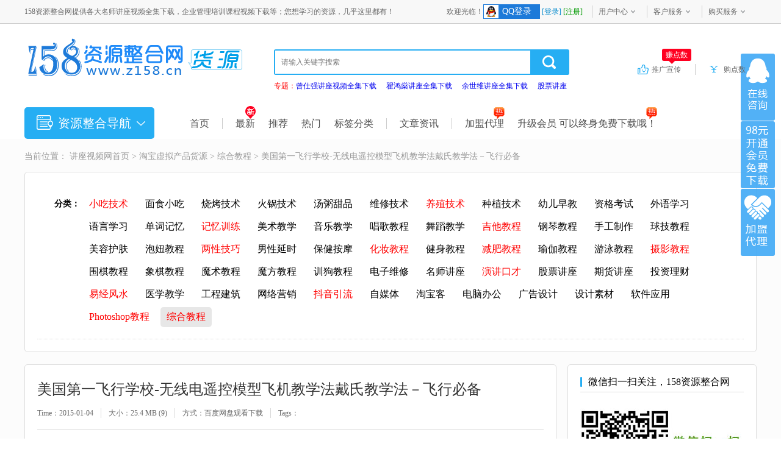

--- FILE ---
content_type: text/html; Charset=gb2312
request_url: https://www.z158.cn/soft/112717.html
body_size: 17898
content:
<!DOCTYPE html>
<html lang="zh-CN">
<head>
<title>美国第一飞行学校-无线电遥控模型飞机教学法戴氏教学法－飞行必备-158资源整合网</title>
<meta name="keywords" content="美国第一飞行学校-无线电遥控模型飞机教学法戴氏教学法－飞行必备">
<meta name="description" content="美国第一飞行学校-无线电遥控模型飞机教学法戴氏教学法－飞行必备，培训课程视频教程下载，百度网盘资源分享下载。">
<meta charset="gb2312">
<meta name="renderer" content="webkit">
<meta http-equiv="X-UA-Compatible" content="IE=edge,Chrome=1">
<link rel="shortcut icon" href="https://www.z158.cn/favicon.ico">
<link rel="bookmark" href="https://www.z158.cn/favicon.ico">
<link rel="canonical" href="https://www.z158.cn/soft/112717.html" />
<link rel="stylesheet" href="https://www.z158.cn/skins/z158/mulu_css/reset.css">
<link rel="stylesheet" href="https://www.z158.cn/skins/z158/mulu_css/common.css">
<link rel="stylesheet" href="https://www.z158.cn/skins/z158/mulu_css/ziliao.css">
<script src="https://www.z158.cn/skins/z158/mulu_js/jquery-1.12.3.min.js"></script>
<script src="https://www.z158.cn/skins/z158/mulu_js/windowStorage.js"></script>
<script src="https://www.z158.cn/skins/z158/mulu_js/mulu.js"></script>
<script>
var _hmt = _hmt || [];
(function() {
  var hm = document.createElement("script");
  hm.src = "https://hm.baidu.com/hm.js?5fc61446c8c0d818c80724a2173a6cde";
  var s = document.getElementsByTagName("script")[0]; 
  s.parentNode.insertBefore(hm, s);
})();
</script>
</head>
<body>
<div class="zxxk_top">
  <div class="hgroupContainer">
    <div class="hgroup">158资源整合网提供各大名师讲座视频全集下载，企业管理培训课程视频下载等；您想学习的资源，几乎这里都有！
      <div class="fr zxxk_top_r">
        <div class="fl">
          <div id="ShowUserLogin" class="span_top" getloginedcontent="/login_xiaoxue_top.asp"> </div>
          <div data="dropdown" class="pro_dh"> <a class="pagenum" href="/users/" rel="nofollow" >用户中心</a>
            <div class="ss"><ul><li><a href="/users/mx.asp" target="_blank" rel="nofollow">我的消费</a></li>
                <li><a href="/users/addmoney.asp" target="_blank" rel="nofollow">我要充值</a></li></ul>
            </div></div><div data="dropdown" class="pro_dh"> <a class="pagenum">客户服务</a>
            <div class="ss"><ul><li><a href="/help/" title="帮助中心" target="_blank" rel="nofollow">帮助中心</a></li></ul></div></div>
          <div data="dropdown" class="pro_dh"> <a class="pagenum">购买服务</a><div class="ss"><ul><li><a href="/jiameng.html" target="_blank" >加盟代理</a></li>
                <li><a href="/jm_vip.html" target="_blank" >购买会员</a></li>
              </ul></div></div></div></div></div></div></div>
<div class="xxxk_top cf"> <a class="fl" href="https://www.z158.cn/"> <img src="https://www.z158.cn/skins/z158/img_logo/logo.png" alt="讲座" title="名师讲座视频网"><span class="site">名师讲座视频网</span></a><span class="fl"><a href="https://www.z158.cn/soft/"><img src="https://www.z158.cn/skins/z158/img_logo/logo_pindao2.png" alt="淘宝虚拟产品货源" title="淘宝虚拟产品货源"><span class="site">淘宝虚拟产品货源</span></a></span>
   <form id="form1" method="get" action="/search.asp">

 <div class="cmn_search_box">
    <div class="border">
<input autocomplete="off" name="keyword" type="text" maxlength="100" class="search-input" value="" id="txtKeywords" placeholder="请输入关键字搜索" />
<input class="SearchButton" type="submit" id="btnSearch" value="" />
    </div>
<p class="hot"><span style="color: red;">专题：</span><a href="https://www.z158.cn/jiangzuo/special_1_2.html" title="曾仕强讲座视频全集下载">曾仕强讲座视频全集下载</a>&nbsp;&nbsp;<a href="https://www.z158.cn/jiangzuo/special_1_12.html" title="翟鸿燊讲座全集下载">翟鸿燊讲座全集下载</a>&nbsp;&nbsp;<a href="https://www.z158.cn/jiangzuo/special_1_7.html" title="余世维讲座全集下载">余世维讲座全集下载</a>&nbsp;&nbsp;<a href="https://www.z158.cn/jiangzuo/list_1_128.html" title="股票讲座视频">股票讲座</a>
</p>
  </div>  </form>
  <div class="cmn_top_r fr">
    <div class="inner"> <a id="divSoftCart" class="resBasket resource" href="/users/index.asp" rel="nofollow">购点数
      <div id="softCartCount1" class="inner_tips rb_pos" style="display: none;">0</div>
      </a> <img class="fr" src="/skins/z158/mulu_img/shu.png" alt=""> <a class="upload" href="https://www.z158.cn/announce.asp?announceid=24" target="_blank" >推广宣传
      <div class="inner_tips"> 赚点数 <div class="trigBox"><i class="trig trig-down"></i><i class="trig trig-up"></i></div></div> </a> </div></div></div>
<div class="xxxk_nav_wrap">
  <div class="xxxk_nav cf">
    <div id="res_nav_list" class="res_nav fl question-side">
      <div class="h3">资源整合导航<span></span></div>
      <div class="res_nav_list" style="display: none;">
        <ul class="nav_class">
          <li><a class="nj" href="https://www.z158.cn/jiangzuo/" title="名师讲座视频" target="_blank">名师讲座视频</a><b></b>
            <div class="nav_class_show">
              <div class="h5">详细分类</div>
              <p> <a target="_blank" href="https://www.z158.cn/jiangzuo/list_1_95.html" title="企业管理讲座视频"><font color="#FF0000">企业管理</font></a><a target="_blank" href="https://www.z158.cn/jiangzuo/list_1_122.html" title="团队管理培训视频">团队管理</a><a target="_blank" href="https://www.z158.cn/jiangzuo/list_1_99.html" title="人力资源管理培训">人力资源</a><a target="_blank" href="https://www.z158.cn/jiangzuo/list_1_153.html" title="员工管理培训课程视频">员工管理</a><a target="_blank" href="https://www.z158.cn/jiangzuo/list_1_107.html" title="战略管理课程视频">战略管理</a><a target="_blank" href="https://www.z158.cn/jiangzuo/list_1_108.html" title="绩效管理培训视频">绩效管理</a><a target="_blank" href="https://www.z158.cn/jiangzuo/list_1_195.html" title="采购管理培训课程视频">采购管理</a><a target="_blank" href="https://www.z158.cn/jiangzuo/list_1_109.html" title="生产管理培训视频">生产管理</a><a target="_blank" href="https://www.z158.cn/jiangzuo/list_1_110.html" title="品质管理培训视频">品质管理</a><a target="_blank" href="https://www.z158.cn/jiangzuo/list_1_130.html" title="时间管理培训视频"><font color="#FF0000">时间管理</font></a><a target="_blank" href="https://www.z158.cn/jiangzuo/list_1_194.html" title="安全管理讲座视频">安全管理</a><a target="_blank" href="https://www.z158.cn/jiangzuo/list_1_408.html" title="商业模式培训视频"><font color="#FF0000">商业模式</font></a><a target="_blank" href="https://www.z158.cn/jiangzuo/list_1_201.html" title="经理修炼培训视频">经理修炼</a><a target="_blank" href="https://www.z158.cn/jiangzuo/list_1_112.html" title="领导艺术讲座视频">领导艺术</a><a target="_blank" href="https://www.z158.cn/jiangzuo/list_1_116.html" title="销售技巧培训视频"><font color="#FF0000">销售技巧</font></a><a target="_blank" href="https://www.z158.cn/jiangzuo/list_1_115.html" title="品牌营销培训课程">品牌营销</a><a target="_blank" href="https://www.z158.cn/jiangzuo/list_1_96.html" title="市场营销课程视频">市场营销</a><a target="_blank" href="https://www.z158.cn/jiangzuo/list_1_118.html" title="客户服务培训视频">客户服务</a><a target="_blank" href="https://www.z158.cn/jiangzuo/list_1_120.html" title="沟通谈判技巧视频">沟通谈判</a><a target="_blank" href="https://www.z158.cn/jiangzuo/list_1_119.html" title="演讲口才培训视频"><font color="#FF0000">演讲口才</font></a><a target="_blank" href="https://www.z158.cn/jiangzuo/list_1_111.html" title="素质培训视频">素质培训</a><a target="_blank" href="https://www.z158.cn/jiangzuo/list_1_106.html" title="财务管理培训课程视频">财务管理</a><a target="_blank" href="https://www.z158.cn/jiangzuo/list_1_134.html" title="家庭教育讲座">家庭教育</a><a target="_blank" href="https://www.z158.cn/jiangzuo/list_1_94.html" title="亲子教育培训讲座"><font color="#FF0000">亲子教育</font></a><a target="_blank" href="https://www.z158.cn/jiangzuo/list_1_159.html" title="幼儿早教，儿童早教视频">幼儿早教</a><a href="https://www.z158.cn/minglu/list_1_60.html" target="_blank" title="小学课程">小学课程</a><a target="_blank" href="https://www.z158.cn/jiangzuo/list_1_163.html" title="中学课程视频下载">中学课程</a><a target="_blank" href="https://www.z158.cn/jiangzuo/list_1_166.html" title="高中课程视频下载">高中课程</a><a target="_blank" href="https://www.z158.cn/jiangzuo/list_1_161.html" title="大学课程视频下载">大学课程</a><a target="_blank" href="https://www.z158.cn/jiangzuo/list_1_160.html" title="外语学习视频下载"><font color="#FF0000">外语学习</font></a><a target="_blank" href="https://www.z158.cn/jiangzuo/list_1_394.html" title="单词记忆法视频">单词记忆</a><a target="_blank" href="https://www.z158.cn/jiangzuo/list_1_165.html" title="世界历史讲座视频">世界历史</a><a target="_blank" href="https://www.z158.cn/jiangzuo/list_1_97.html" title="致富创业视频">致富创业</a><a target="_blank" href="https://www.z158.cn/jiangzuo/list_1_113.html" title="创业经历分享视频">创业经历</a><a target="_blank" href="https://www.z158.cn/jiangzuo/list_1_98.html" title="成功励志讲座视频">成功励志</a><a target="_blank" href="https://www.z158.cn/jiangzuo/list_1_121.html" title="个人发展讲座">个人发展</a><a target="_blank" href="https://www.z158.cn/jiangzuo/list_1_150.html" title="投资理财讲座视频"><font color="#FF0000">投资理财</font></a><a target="_blank" href="https://www.z158.cn/jiangzuo/list_1_131.html" title="金融投资理财知识">金融投资</a><a target="_blank" href="https://www.z158.cn/jiangzuo/list_1_128.html" title="股票讲座视频教程"><font color="#FF0000">股票讲座</font></a><a target="_blank" href="https://www.z158.cn/jiangzuo/list_1_354.html" title="期货讲座视频教程">期货讲座</a><a target="_blank" href="https://www.z158.cn/jiangzuo/list_1_124.html" title="国学讲座视频大全">国学讲座</a><a target="_blank" href="https://www.z158.cn/jiangzuo/list_1_125.html" title="易经风水讲座视频"><font color="#FF0000">易经风水</font></a><a target="_blank" href="https://www.z158.cn/jiangzuo/list_1_198.html" title="佛学讲座视频大全集">佛学讲座</a><a target="_blank" href="https://www.z158.cn/jiangzuo/list_1_197.html" title="医学教学视频教程">医学教学</a><a target="_blank" href="https://www.z158.cn/jiangzuo/list_1_100.html" title="服装行业培训视频">服装行业</a><a target="_blank" href="https://www.z158.cn/jiangzuo/list_1_117.html" title="门店连锁经营管理">门店连锁</a><a target="_blank" href="https://www.z158.cn/jiangzuo/list_1_154.html" title="家居建材培训课程">家居建材</a><a target="_blank" href="https://www.z158.cn/jiangzuo/list_1_155.html" title="餐饮行业管理培训视频">餐饮行业</a><a target="_blank" href="https://www.z158.cn/jiangzuo/list_1_156.html" title="房产行业培训课程"><font color="#FF0000">房产行业</font></a><a target="_blank" href="https://www.z158.cn/jiangzuo/list_1_157.html" title="汽车行业培训课程">汽车行业</a><a target="_blank" href="https://www.z158.cn/jiangzuo/list_1_129.html" title="保险行业培训视频">保险行业</a><a target="_blank" href="https://www.z158.cn/jiangzuo/list_1_158.html" title="其他行业培训视频">其他行业</a><a target="_blank" href="https://www.z158.cn/jiangzuo/list_1_104.html" title="百家讲坛全集下载">百家讲坛</a><a target="_blank" href="https://www.z158.cn/jiangzuo/list_1_133.html" title="文明讲堂讲座视频">文明讲堂</a><a target="_blank" href="https://www.z158.cn/jiangzuo/list_1_101.html" title="实用技术视频教学">实用技术</a><a target="_blank" href="https://www.z158.cn/jiangzuo/list_1_102.html" title="学习技巧方法教程视频"><font color="#FF0000">学习技巧</font></a><a target="_blank" href="https://www.z158.cn/jiangzuo/list_1_204.html" title="记忆训练方法视频">记忆训练</a><a target="_blank" href="https://www.z158.cn/jiangzuo/list_1_103.html" title="健康讲座视频">健康讲座</a><a target="_blank" href="https://www.z158.cn/teach/list_1_187.html" title="武术搏击教学视频">武术搏击</a><a target="_blank" href="https://www.z158.cn/teach/list_1_380.html" title="瑜伽教程视频下载">瑜伽教程</a><a target="_blank" href="https://www.z158.cn/soft/list_1_303.html" title="美容护肤视频教程"><font color="#FF0000">美容护肤</font></a><a target="_blank" href="https://www.z158.cn/jiangzuo/list_1_135.html" title="魅力女性修炼课堂视频">魅力女性</a><a target="_blank" href="https://www.z158.cn/jiangzuo/list_1_127.html" title="礼仪讲座视频">礼仪讲座</a><a target="_blank" href="https://www.z158.cn/jiangzuo/list_1_170.html" title="音乐舞蹈教程视频大全">音乐舞蹈</a><a target="_blank" href="https://www.z158.cn/jiangzuo/list_1_167.html" title="美术教学视频教程">美术教学</a><a target="_blank" href="https://www.z158.cn/jiangzuo/list_1_407.html" title="书法讲座视频大全免费下载">书法讲座</a><a target="_blank" href="https://www.z158.cn/jiangzuo/list_1_412.html" title="读书讲座视频">读书讲座</a><a target="_blank" href="https://www.z158.cn/jiangzuo/list_1_162.html" title="开放课程讲座视频下载">开放课程</a><a target="_blank" href="https://www.z158.cn/jiangzuo/list_1_462.html" title="情绪管理课程培训视频">情绪管理</a><a target="_blank" href="https://www.z158.cn/jiangzuo/list_1_132.html" title="心理学课程知识"><font color="#FF0000">心理学课程</font></a><a target="_blank" href="https://www.z158.cn/jiangzuo/list_1_347.html" title="说服力技巧视频">说服力</a><a target="_blank" href="https://www.z158.cn/jiangzuo/list_1_199.html" title="执行力培训视频讲座">执行力</a><a target="_blank" href="https://www.z158.cn/jiangzuo/list_1_348.html" title="行销培训课程">行销学</a><a target="_blank" href="https://www.z158.cn/jiangzuo/list_1_349.html" title="微营销教程视频">微营销</a><a target="_blank" href="https://www.z158.cn/jiangzuo/list_1_114.html" title="MBA课程视频">MBA课程</a><a target="_blank" href="https://www.z158.cn/jiangzuo/list_1_123.html" title="NLP潜能课程视频">NLP潜能</a> </p>
            </div>
            <div class="trigBox"><i class="trig trig-down"></i><i class="trig trig-up"></i></div>
          </li>
		 <li><a class="nj" href="https://www.z158.cn/wangzhuan/" title="网络营销教程" target="_blank">网络营销教程</a><b></b>
            <div class="nav_class_show">
              <div class="h5">详细分类</div>
              <p> <a target="_blank" href="https://www.z158.cn/wangzhuan/list_1_353.html" title="自媒体运营课程教程视频下载">自媒体运营</a><a target="_blank" href="https://www.z158.cn/wangzhuan/list_1_404.html" title="淘宝客推广教程视频">淘宝客推广</a><a target="_blank" href="https://www.z158.cn/wangzhuan/list_1_351.html" title="抖音号运营教程引流教学视频"><font color="#FF0000">抖音号运营</font></a><a target="_blank" href="https://www.z158.cn/wangzhuan/list_1_352.html" title="快手号运营视频教程">快手号运营</a><a target="_blank" href="https://www.z158.cn/wangzhuan/list_1_392.html" title="引流技术视频教程">引流技术</a><a target="_blank" href="https://www.z158.cn/wangzhuan/list_1_341.html" title="微信营销教程视频">微信营销</a><a target="_blank" href="https://www.z158.cn/wangzhuan/list_1_342.html" title="邮件营销教程">邮件营销</a><a target="_blank" href="https://www.z158.cn/wangzhuan/list_1_50.html" title="qq营销技巧教程视频">QQ营销</a><a target="_blank" href="https://www.z158.cn/wangzhuan/list_1_48.html" title="竞价排名优化教程视频">竞价排名优化</a><a target="_blank" href="https://www.z158.cn/wangzhuan/list_1_54.html" title="百度seo排名优化教程视频">seo排名优化</a><a target="_blank" href="https://www.z158.cn/wangzhuan/list_1_49.html" title="淘宝店铺运营开店教程视频"><font color="#FF0000">淘宝店铺运营</font></a><a target="_blank" href="https://www.z158.cn/wangzhuan/list_1_393.html" title="拼多多运营开店教程视频">拼多多运营</a><a target="_blank" href="https://www.z158.cn/wangzhuan/list_1_53.html" title="网站搭建教程视频">网站搭建</a><a target="_blank" href="https://www.z158.cn/wangzhuan/list_1_47.html" title="广告联盟视频教程">广告联盟</a><a target="_blank" href="https://www.z158.cn/wangzhuan/list_1_51.html" title="挂机项目教程视频">挂机项目</a><a target="_blank" href="https://www.z158.cn/wangzhuan/list_1_56.html" title="互联网创业项目">创业项目</a><a target="_blank" href="https://www.z158.cn/wangzhuan/list_1_55.html" title="网站程序源码下载">网站程序</a><a target="_blank" href="https://www.z158.cn/wangzhuan/list_1_411.html" title="文案策划教程"><font color="#FF0000">文案策划</font></a><a target="_blank" href="https://www.z158.cn/wangzhuan/list_1_460.html" title="闲鱼项目运营视频教程">闲鱼项目</a><a target="_blank" href="https://www.z158.cn/wangzhuan/list_1_466.html" title="小红书运营推广赚钱"><font color="#FF0000">小红书运营</font></a><a target="_blank" href="https://www.z158.cn/wangzhuan/list_1_471.html" title="知乎引流,知乎运营,知乎赚钱">知乎引流</a><a target="_blank" href="https://www.z158.cn/wangzhuan/list_1_473.html" title="tiktok运营教程">tiktok运营</a><a target="_blank" href="https://www.z158.cn/wangzhuan/list_1_474.html" title="京东运营教程视频课程下载">京东运营</a><a target="_blank" href="https://www.z158.cn/wangzhuan/list_1_475.html" title="微信视频号培训课程视频"><font color="#FF0000">微信视频号</font></a><a target="_blank" href="https://www.z158.cn/wangzhuan/list_1_476.html" title="亚马逊电商运营教程">亚马逊电商</a><a target="_blank" href="https://www.z158.cn/wangzhuan/list_1_485.html" title="头条号运营方法教程视频">头条号运营</a><a target="_blank" href="https://www.z158.cn/wangzhuan/list_1_486.html" title="公众号运营教程视频"><font color="#FF0000">公众号运营</font></a><a target="_blank" href="https://www.z158.cn/wangzhuan/list_1_487.html" title="主播培训课程视频教程">主播培训</a><a target="_blank" href="https://www.z158.cn/wangzhuan/list_1_488.html" title="视频解说教程视频">视频解说</a><a target="_blank" href="https://www.z158.cn/wangzhuan/list_1_489.html" title="社群营销的方法和技巧">社群营销</a><a target="_blank" href="https://www.z158.cn/wangzhuan/list_1_490.html" title="ChatGPT教程视频">ChatGPT</a><a target="_blank" href="https://www.z158.cn/computer/list_1_178.html" title="视频制作教程视频下载">视频制作</a><a target="_blank" href="https://www.z158.cn/wangzhuan/list_1_497.html" title="Deepseek教程"><font color="#FF0000">Deepseek教程</font></a><a target="_blank" href="https://www.z158.cn/wangzhuan/list_1_46.html" title="综合教程视频">综合教程</a> </p>
            </div>
            <div class="trigBox"><i class="trig trig-down"></i><i class="trig trig-up"></i></div>
          </li>
          <li><a class="nj" href="https://www.z158.cn/computer/" title="办公软件教程" target="_blank">办公软件教程</a><b></b>
            <div class="nav_class_show">
              <div class="h5">详细分类</div>
              <p> <a target="_blank" href="https://www.z158.cn/computer/list_1_356.html" title="excel教程视频下载"><font color="#FF0000">Excel教程</font></a><a target="_blank" href="https://www.z158.cn/computer/list_1_358.html" title="word教程视频下载">Word教程</a><a target="_blank" href="https://www.z158.cn/computer/list_1_355.html" title="ppt教程视频下载">PPT教程</a><a target="_blank" href="https://www.z158.cn/computer/list_1_359.html" title="photoshop教程视频下载,ps教程视频下载"><font color="#FF0000">Photoshop教程</font></a><a target="_blank" href="https://www.z158.cn/computer/list_1_361.html" title="dreamweaver教程视频下载">Dreamweaver教程</a><a target="_blank" href="https://www.z158.cn/computer/list_1_363.html" title="html教程视频下载">HTML教程</a><a target="_blank" href="https://www.z158.cn/computer/list_1_376.html" title="php教程视频下载">php教程</a><a target="_blank" href="https://www.z158.cn/computer/list_1_365.html" title="ai教程视频下载,Illustrator教程视频下载"><font color="#FF0000">AI教程</font></a><a target="_blank" href="https://www.z158.cn/computer/list_1_374.html" title="ae教程视频下载,After Effects教程视频下载">AE教程</a><a target="_blank" href="https://www.z158.cn/computer/list_1_357.html" title="python教程视频下载"><font color="#FF0000">Python教程</font></a><a target="_blank" href="https://www.z158.cn/computer/list_1_360.html" title="xmind教程视频下载">XMind教程</a><a target="_blank" href="https://www.z158.cn/computer/list_1_362.html" title="flash教程视频下载">Flash教程</a><a target="_blank" href="https://www.z158.cn/computer/list_1_364.html" title="autocad教程视频下载">AutoCAD教程</a><a target="_blank" href="https://www.z158.cn/computer/list_1_366.html" title="fireworks教程视频下载">Fireworks教程</a><a target="_blank" href="https://www.z158.cn/computer/list_1_367.html" title="coreldraw教程视频下载">CorelDRAW教程</a><a target="_blank" href="https://www.z158.cn/computer/list_1_368.html" title="3dmax教程视频下载">3dmax教程</a><a target="_blank" href="https://www.z158.cn/computer/list_1_369.html" title="zbrush教程视频下载">ZBrush教程</a><a target="_blank" href="https://www.z158.cn/computer/list_1_370.html" title="solidworks教程视频下载">SolidWorks教程</a><a target="_blank" href="https://www.z158.cn/computer/list_1_371.html" title="catia教程视频下载">CATIA教程</a><a target="_blank" href="https://www.z158.cn/computer/list_1_372.html" title="ug教程视频下载">UG教程</a><a target="_blank" href="https://www.z158.cn/computer/list_1_373.html" title="proe教程视频下载">proe教程</a><a target="_blank" href="https://www.z158.cn/computer/list_1_375.html" title="premiere教程视频下载,pr教程视频下载"><font color="#FF0000">Premiere教程</font></a><a target="_blank" href="https://www.z158.cn/computer/list_1_377.html" title="易语言教程视频下载">易语言教程</a><a target="_blank" href="https://www.z158.cn/computer/list_1_419.html" title="c语言教程视频下载">c语言教程</a><a target="_blank" href="https://www.z158.cn/computer/list_1_179.html" title="语言汇编教程视频下载">语言汇编教程</a><a target="_blank" href="https://www.z158.cn/computer/list_1_181.html" title="数据库教程视频下载">数据库教程</a><a target="_blank" href="https://www.z158.cn/computer/list_1_176.html" title="动画设计教程视频下载">动画设计教程</a><a target="_blank" href="https://www.z158.cn/computer/list_1_177.html" title="机械设计教程视频下载">机械设计教程</a><a href="https://www.z158.cn/soft/list_1_284.html" target="_blank" title="广告设计教程">广告设计教程</a><a target="_blank" href="https://www.z158.cn/computer/list_1_175.html" title="平面设计教程视频下载"><font color="#FF0000">平面设计教程</font></a><a href="https://www.z158.cn/soft/list_1_298.html" target="_blank" title="设计素材下载">设计素材下载</a><a href="https://www.z158.cn/soft/list_1_307.html" target="_blank" title="软件应用下载">软件应用下载</a><a target="_blank" href="https://www.z158.cn/computer/list_1_178.html" title="视频制作教程视频下载"><font color="#FF0000">视频制作教程</font></a><a target="_blank" href="https://www.z158.cn/computer/list_1_182.html" title="名网教程视频下载">名网教程</a><a target="_blank" href="https://www.z158.cn/computer/list_1_461.html" title="java教程视频">java教程</a><a target="_blank" href="https://www.z158.cn/computer/list_1_467.html" title="Android教程视频">Android教程</a><a target="_blank" href="https://www.z158.cn/computer/list_1_469.html" title="c4d教程视频下载">c4d教程</a><a target="_blank" href="https://www.z158.cn/computer/list_1_470.html" title="室内设计教程培训课程">室内设计教程</a><a target="_blank" href="https://www.z158.cn/computer/list_1_472.html" title="插画教程视频">插画教程</a><a target="_blank" href="https://www.z158.cn/computer/list_1_478.html" title="blender教程视频下载">blender教程</a><a target="_blank" href="https://www.z158.cn/computer/list_1_479.html" title="web前端教学视频下载">web前端教程</a><a target="_blank" href="https://www.z158.cn/computer/list_1_480.html" title="小程序开发教程视频下载">小程序开发教程</a><a target="_blank" href="https://www.z158.cn/computer/list_1_172.html" title="综合教程视频下载">综合教程</a> </p>
            </div>
            <div class="trigBox"><i class="trig trig-down"></i><i class="trig trig-up"></i></div>
          </li>
          <li><a class="nj" href="https://www.z158.cn/teach/" title="生活老师教程视频" target="_blank">生活老师教程</a><b></b>
            <div class="nav_class_show">
              <div class="h5">详细分类</div>
              <p> <a href="https://www.z158.cn/jiangzuo/list_1_103.html" target="_blank" title="健康讲座">健康讲座</a><a target="_blank" href="https://www.z158.cn/teach/list_1_183.html" title="保健按摩视频讲座">保健按摩</a><a target="_blank" href="https://www.z158.cn/teach/list_1_379.html" title="男性延时方法和训练"><font color="#FF0000">男性延时</font></a><a target="_blank" href="https://www.z158.cn/teach/list_1_402.html" title="两性技巧视频教程">两性技巧</a><a target="_blank" href="https://www.z158.cn/teach/list_1_388.html" title="泡妞教程恋爱视频"><font color="#FF0000">泡妞教程</font></a><a href="https://www.z158.cn/soft/list_1_303.html" target="_blank" title="美容护肤">美容护肤</a><a target="_blank" href="https://www.z158.cn/soft/list_1_492.html" title="化妆教程视频">化妆教程</a><a target="_blank" href="https://www.z158.cn/teach/list_1_491.html" title="减肥教程视频"><font color="#FF0000">减肥教程</font></a><a target="_blank" href="https://www.z158.cn/teach/list_1_380.html" title="瑜伽教程下载">瑜伽教程</a><a target="_blank" href="https://www.z158.cn/teach/list_1_184.html" title="健身教程视频">健身教程</a><a target="_blank" href="https://www.z158.cn/teach/list_1_383.html" title="唱歌教程视频"><font color="#FF0000">唱歌教程</font></a><a target="_blank" href="https://www.z158.cn/teach/list_1_185.html" title="舞蹈教学视频下载">舞蹈教学</a><a target="_blank" href="https://www.z158.cn/jiangzuo/list_1_170.html" title="音乐教学视频下载">音乐教学</a><a target="_blank" href="https://www.z158.cn/teach/list_1_405.html" title="吉他教程视频下载"><font color="#FF0000">吉他教程</font></a><a target="_blank" href="https://www.z158.cn/teach/list_1_384.html" title="钢琴教程视频">钢琴教程</a><a target="_blank" href="https://www.z158.cn/teach/list_1_191.html" title="围棋教程视频下载">围棋教程</a><a target="_blank" href="https://www.z158.cn/teach/list_1_406.html" title="象棋教程视频全集">象棋教程</a><a target="_blank" href="https://www.z158.cn/teach/list_1_385.html" title="魔术教程教学视频">魔术教程</a><a target="_blank" href="https://www.z158.cn/teach/list_1_387.html" title="魔方教程视频下载">魔方教程</a><a target="_blank" href="https://www.z158.cn/jiangzuo/list_1_407.html" title="书法教程视频">书法教程</a><a target="_blank" href="https://www.z158.cn/teach/list_1_190.html" title="球技教程视频">球技教程</a><a target="_blank" href="https://www.z158.cn/teach/list_1_381.html" title="游泳教程视频">游泳教程</a><a target="_blank" href="https://www.z158.cn/teach/list_1_378.html" title="训狗教程视频">训狗教程</a><a href="https://www.z158.cn/soft/list_1_396.html" target="_blank" title="摄影教程"><font color="#FF0000">摄影教程</font></a><a target="_blank" href="https://www.z158.cn/teach/list_1_187.html" title="武术搏击教学视频">武术搏击</a><a target="_blank" href="https://www.z158.cn/jiangzuo/list_1_167.html" title="美术教学程视频下载">美术教学</a><a target="_blank" href="https://www.z158.cn/teach/list_1_189.html" title="电子维修教程视频">电子维修</a><a target="_blank" href="https://www.z158.cn/teach/list_1_389.html" title="钓鱼技巧教程视频">钓鱼技巧</a><a href="https://www.z158.cn/soft/list_1_15.html" target="_blank" title="面食小吃">面食小吃</a><a href="https://www.z158.cn/soft/list_1_27.html" target="_blank" title="小吃技术"><font color="#FF0000">小吃技术</font></a><a href="https://www.z158.cn/soft/list_1_33.html" target="_blank" title="烧烤技术">烧烤技术</a><a href="https://www.z158.cn/soft/list_1_23.html" target="_blank" title="火锅技术">火锅技术</a><a target="_blank" href="https://www.z158.cn/teach/list_1_192.html" title="种植技术教程视频">种植技术</a><a href="https://www.z158.cn/soft/list_1_283.html" target="_blank" title="养殖技术">养殖技术</a><a target="_blank" href="https://www.z158.cn/teach/list_1_481.html" title="收纳整理技巧教程视频">收纳整理</a><a target="_blank" href="https://www.z158.cn/teach/list_1_193.html" title="综合教程视频">综合教程</a> </p>
            </div>
            <div class="trigBox"><i class="trig trig-down"></i><i class="trig trig-up"></i></div>
          </li>
          <li><a class="nj" href="https://www.z158.cn/soft/" title="淘宝虚拟货源" target="_blank">淘宝虚拟货源</a><b></b>
            <div class="nav_class_show">
              <div class="h5">详细分类</div>
              <p> <a target="_blank" href="https://www.z158.cn/soft/list_1_27.html" title="小吃技术教程视频"><font color="#FF0000">小吃技术</font></a><a target="_blank" href="https://www.z158.cn/soft/list_1_15.html" title="面食小吃教程大全视频">面食小吃</a><a target="_blank" href="https://www.z158.cn/soft/list_1_33.html" title="烧烤技术视频教程下载">烧烤技术</a><a target="_blank" href="https://www.z158.cn/soft/list_1_23.html" title="火锅技术视频教程">火锅技术</a><a target="_blank" href="https://www.z158.cn/soft/list_1_32.html" title="汤粥甜品视频教程">汤粥甜品</a><a target="_blank" href="https://www.z158.cn/soft/list_1_282.html" title="维修技术教程视频">维修技术</a><a target="_blank" href="https://www.z158.cn/soft/list_1_283.html" title="养殖技术视频教程"><font color="#FF0000">养殖技术</font></a><a href="https://www.z158.cn/teach/list_1_192.html" target="_blank" title="种植技术">种植技术</a><a target="_blank" href="https://www.z158.cn/jiangzuo/list_1_159.html" title="幼儿早教视频">幼儿早教</a><a href="https://www.z158.cn/minglu/list_1_64.html" target="_blank" title="资格考试">资格考试</a><a target="_blank" href="https://www.z158.cn/jiangzuo/list_1_160.html" title="外语学习教学">外语学习</a><a target="_blank" href="https://www.z158.cn/soft/list_1_292.html" title="语言学习教程视频">语言学习</a><a href="https://www.z158.cn/jiangzuo/list_1_394.html" target="_blank" title="单词记忆">单词记忆</a><a href="https://www.z158.cn/jiangzuo/list_1_204.html" target="_blank" title="记忆训练"><font color="#FF0000">记忆训练</font></a><a href="https://www.z158.cn/jiangzuo/list_1_167.html" target="_blank" title="美术教学">美术教学</a><a href="https://www.z158.cn/teach/list_1_186.html" target="_blank" title="音乐教学">音乐教学</a><a href="https://www.z158.cn/teach/list_1_383.html" target="_blank" title="唱歌教程">唱歌教程</a><a href="https://www.z158.cn/teach/list_1_185.html" target="_blank" title="舞蹈教学">舞蹈教学</a><a href="https://www.z158.cn/teach/list_1_405.html" target="_blank" title="吉他教程"><font color="#FF0000">吉他教程</font></a><a href="https://www.z158.cn/teach/list_1_384.html" target="_blank" title="钢琴教程">钢琴教程</a><a target="_blank" href="https://www.z158.cn/soft/list_1_301.html" title="手工制作视频教程大全">手工制作</a><a href="https://www.z158.cn/teach/list_1_190.html" target="_blank" title="球技教程">球技教程</a><a target="_blank" href="https://www.z158.cn/soft/list_1_303.html" title="美容护肤教程视频">美容护肤</a><a href="https://www.z158.cn/teach/list_1_388.html" target="_blank" title="泡妞教程">泡妞教程</a><a href="https://www.z158.cn/teach/list_1_402.html" target="_blank" title="两性技巧"><font color="#FF0000">两性技巧</font></a><a href="https://www.z158.cn/teach/list_1_379.html" target="_blank" title="男性延时">男性延时</a><a href="https://www.z158.cn/teach/list_1_183.html" target="_blank" title="保健按摩">保健按摩</a><a target="_blank" href="https://www.z158.cn/soft/list_1_492.html" title="化妆教程视频"><font color="#FF0000">化妆教程</font></a><a href="https://www.z158.cn/teach/list_1_184.html" target="_blank" title="健身教程">健身教程</a><a target="_blank" href="https://www.z158.cn/teach/list_1_491.html" title="减肥教程视频"><font color="#FF0000">减肥教程</font></a><a href="https://www.z158.cn/teach/list_1_380.html" target="_blank" title="瑜伽教程">瑜伽教程</a><a href="https://www.z158.cn/teach/list_1_381.html" target="_blank" title="游泳教程">游泳教程</a><a target="_blank" href="https://www.z158.cn/soft/list_1_396.html" title="摄影教程视频下载"><font color="#FF0000">摄影教程</font></a><a href="https://www.z158.cn/teach/list_1_191.html" target="_blank" title="围棋教程">围棋教程</a><a href="https://www.z158.cn/teach/list_1_406.html" target="_blank" title="象棋教程">象棋教程</a><a href="https://www.z158.cn/teach/list_1_385.html" target="_blank" title="魔术教程">魔术教程</a><a href="https://www.z158.cn/teach/list_1_387.html" target="_blank" title="魔方教程">魔方教程</a><a href="https://www.z158.cn/teach/list_1_378.html" target="_blank" title="训狗教程">训狗教程</a><a href="https://www.z158.cn/teach/list_1_189.html" target="_blank" title="电子维修">电子维修</a><a href="https://www.z158.cn/jiangzuo/special_1_2.html" target="_blank" title="名师讲座">名师讲座</a><a href="https://www.z158.cn/jiangzuo/list_1_119.html" target="_blank" title="演讲口才"><font color="#FF0000">演讲口才</font></a><a href="https://www.z158.cn/jiangzuo/list_1_128.html" target="_blank" title="股票讲座">股票讲座</a><a href="https://www.z158.cn/jiangzuo/list_1_354.html" target="_blank" title="期货讲座">期货讲座</a><a href="https://www.z158.cn/jiangzuo/list_1_150.html" target="_blank" title="投资理财">投资理财</a><a href="https://www.z158.cn/jiangzuo/list_1_125.html" target="_blank" title="易经风水"><font color="#FF0000">易经风水</font></a><a href="https://www.z158.cn/jiangzuo/list_1_197.html" target="_blank" title="医学教学">医学教学</a><a target="_blank" href="https://www.z158.cn/soft/list_1_297.html" title="工程建筑视频教程">工程建筑</a><a href="https://www.z158.cn/wangzhuan/" target="_blank" title="网络营销">网络营销</a><a href="https://www.z158.cn/wangzhuan/list_1_351.html" target="_blank" title="抖音引流"><font color="#FF0000">抖音引流</font></a><a href="https://www.z158.cn/wangzhuan/list_1_353.html" target="_blank" title="自媒体">自媒体</a><a href="https://www.z158.cn/wangzhuan/list_1_404.html" target="_blank" title="淘宝客">淘宝客</a><a href="https://www.z158.cn/computer/" target="_blank" title="电脑办公">电脑办公</a><a target="_blank" href="https://www.z158.cn/soft/list_1_284.html" title="广告设计教程视频">广告设计</a><a target="_blank" href="https://www.z158.cn/soft/list_1_298.html" title="设计素材下载">设计素材</a><a target="_blank" href="https://www.z158.cn/soft/list_1_307.html" title="软件应用视频教程">软件应用</a><a href="https://www.z158.cn/computer/list_1_359.html" target="_blank" title="Photoshop教程"><font color="#FF0000">Photoshop教程</font></a><a target="_blank" href="https://www.z158.cn/soft/list_1_22.html" title="综合教程视频">综合教程</a> </p>
            </div>
            <div class="trigBox"><i class="trig trig-down"></i><i class="trig trig-up"></i></div>
          </li>
          <li><a class="nj" href="https://www.z158.cn/minglu/" title="中小学教育课程视频" target="_blank">中小学教育课</a><b></b>
            <div class="nav_class_show">
              <div class="h5">详细分类</div>
              <p> <a target="_blank" href="https://www.z158.cn/minglu/list_1_64.html" title="资格考试视频教程">资格考试</a><a target="_blank" href="https://www.z158.cn/minglu/list_1_350.html" title="考研资料视频教程">考研资料</a><a target="_blank" href="https://www.z158.cn/minglu/list_1_60.html" title="小学课程视频教学下载">小学课程</a><a href="https://www.z158.cn/jiangzuo/list_1_163.html" target="_blank" title="中学课程">中学课程</a><a target="_blank" href="https://www.z158.cn/minglu/list_1_59.html" title="初一课程视频教学下载">初一课程</a><a target="_blank" href="https://www.z158.cn/minglu/list_1_58.html" title="初二课程视频教学下载">初二课程</a><a target="_blank" href="https://www.z158.cn/minglu/list_1_57.html" title="初三课程视频教学下载">初三课程</a><a href="https://www.z158.cn/jiangzuo/list_1_166.html" target="_blank" title="高中课程">高中课程</a><a target="_blank" href="https://www.z158.cn/minglu/list_1_61.html" title="高一课程视频教学下载">高一课程</a><a target="_blank" href="https://www.z158.cn/minglu/list_1_63.html" title="高二课程视频教学下载">高二课程</a><a target="_blank" href="https://www.z158.cn/minglu/list_1_62.html" title="高三课程视频教学下载">高三课程</a><a href="https://www.z158.cn/jiangzuo/list_1_161.html" target="_blank" title="大学课程">大学课程</a> </p>
            </div>
            <div class="trigBox"><i class="trig trig-down"></i><i class="trig trig-up"></i></div>
          </li>
          <li><a class="nj" href="https://www.z158.cn/yuanma/" title="音频讲座下载" target="_blank">音频讲座下载</a><b></b>
            <div class="nav_class_show">
              <div class="h5">详细分类</div>
              <p> <a target="_blank" href="https://www.z158.cn/yuanma/list_1_82.html" title="管理经营">管理经营</a><a target="_blank" href="https://www.z158.cn/yuanma/list_1_84.html" title="营销技巧">营销技巧</a><a target="_blank" href="https://www.z158.cn/yuanma/list_1_85.html" title="成功致富">成功致富</a><a target="_blank" href="https://www.z158.cn/yuanma/list_1_86.html" title="行业培训">行业培训</a><a target="_blank" href="https://www.z158.cn/yuanma/list_1_87.html" title="教育培训"><font color="#FF0000">教育培训</font></a><a target="_blank" href="https://www.z158.cn/yuanma/list_1_88.html" title="百科讲堂">百科讲堂</a><a target="_blank" href="https://www.z158.cn/yuanma/list_1_89.html" title="投资理财知识讲座">投资理财</a><a target="_blank" href="https://www.z158.cn/yuanma/list_1_90.html" title="心理学课程">心理学课程</a><a target="_blank" href="https://www.z158.cn/yuanma/list_1_91.html" title="HR人力">HR人力</a><a target="_blank" href="https://www.z158.cn/yuanma/list_1_92.html" title="演讲与口才">演讲与口才</a><a target="_blank" href="https://www.z158.cn/yuanma/list_1_93.html" title="健康养生">健康养生</a><a target="_blank" href="https://www.z158.cn/yuanma/list_1_463.html" title="儿童教育方法视频">儿童教育</a><a target="_blank" href="https://www.z158.cn/yuanma/list_1_464.html" title="两性情感讲座"><font color="#FF0000">两性情感</font></a><a target="_blank" href="https://www.z158.cn/yuanma/list_1_465.html" title="时间管理培训课程">时间管理</a><a target="_blank" href="https://www.z158.cn/yuanma/list_1_468.html" title="销售培训,销售技巧">销售培训</a><a target="_blank" href="https://www.z158.cn/yuanma/list_1_482.html" title="英语学习方法">英语学习</a> </p>
            </div>
            <div class="trigBox"><i class="trig trig-down"></i><i class="trig trig-up"></i></div>
          </li>
          <li><a class="nj" href="https://www.z158.cn/life/" title="讲座资料下载" target="_blank">讲座资料下载</a><b></b>
            <div class="nav_class_show">
              <div class="h5">详细分类</div>
              <p> <a target="_blank" href="https://www.z158.cn/life/list_1_67.html" title="4A广告提案策划">广告经营</a><a target="_blank" href="https://www.z158.cn/life/list_1_68.html" title="人力资源24模块">人力资源</a><a target="_blank" href="https://www.z158.cn/life/list_1_69.html" title="人寿保险营销学">寿险营销</a><a target="_blank" href="https://www.z158.cn/life/list_1_70.html" title="商业计划书">商业计划</a><a target="_blank" href="https://www.z158.cn/life/list_1_71.html" title="可行性报告">可行性报告</a><a target="_blank" href="https://www.z158.cn/life/list_1_72.html" title="咨询管理">咨询管理</a><a target="_blank" href="https://www.z158.cn/life/list_1_73.html" title="商务PPT演示文稿">商务PPT</a><a target="_blank" href="https://www.z158.cn/life/list_1_74.html" title="会议培训">会议培训</a><a target="_blank" href="https://www.z158.cn/life/list_1_75.html" title="执业资格考试">资格考试</a><a target="_blank" href="https://www.z158.cn/life/list_1_76.html" title="考研辅导">考研辅导</a><a target="_blank" href="https://www.z158.cn/life/list_1_77.html" title="奥数竞赛提高">奥数提高</a><a target="_blank" href="https://www.z158.cn/life/list_1_78.html" title="记忆宫殿训练">记忆宫殿</a><a target="_blank" href="https://www.z158.cn/life/list_1_79.html" title="综合精华">综合精华</a><a target="_blank" href="https://www.z158.cn/life/list_1_80.html" title="技术知识">技术知识</a><a target="_blank" href="https://www.z158.cn/life/list_1_81.html" title="微营销">微营销</a> </p>
            </div>
            <div class="trigBox"><i class="trig trig-down"></i><i class="trig trig-up"></i></div>
          </li>
          <li><a class="nj" href="https://www.z158.cn/office/" title="珍贵文档下载" target="_blank">珍贵文档下载</a><b></b>
            <div class="nav_class_show">
              <div class="h5">详细分类</div>
              <p> <a target="_blank" href="https://www.z158.cn/office/list_1_148.html" title="综合资料">综合资料</a><a target="_blank" href="https://www.z158.cn/office/list_1_146.html" title="人力资源">人力资源</a><a target="_blank" href="https://www.z158.cn/office/list_1_139.html" title="企业管理">企业管理</a><a target="_blank" href="https://www.z158.cn/office/list_1_145.html" title="财务成本">财务成本</a><a target="_blank" href="https://www.z158.cn/office/list_1_140.html" title="营销策划">营销策划</a><a target="_blank" href="https://www.z158.cn/office/list_1_144.html" title="酒店餐饮">酒店餐饮</a><a target="_blank" href="https://www.z158.cn/office/list_1_147.html" title="品质管理">品质管理</a><a target="_blank" href="https://www.z158.cn/office/list_1_141.html" title="服装经营">服装经营</a><a target="_blank" href="https://www.z158.cn/office/list_1_142.html" title="房产投资">房产投资</a><a target="_blank" href="https://www.z158.cn/office/list_1_149.html" title="电子书籍">电子书籍</a><a target="_blank" href="https://www.z158.cn/office/list_1_143.html" title="办公素材">办公素材</a><a target="_blank" href="https://www.z158.cn/office/list_1_320.html" title="随书光盘">随书光盘</a><a target="_blank" href="https://www.z158.cn/office/list_1_477.html" title="两性电子书PDF">两性电子书</a> </p>
            </div>
            <div class="trigBox"><i class="trig trig-down"></i><i class="trig trig-up"></i></div>
          </li>
		  <li><a class="nj" href="https://www.z158.cn/jiangzuo/list_1_95.html" title="企业管理培训" target="_blank">企业管理培训</a><b></b>
            <div class="trigBox"><i class="trig trig-down"></i><i class="trig trig-up"></i></div>
          </li>
		  <li><a class="nj" href="https://www.z158.cn/jiangzuo/list_1_150.html" title="投资理财讲座" target="_blank">投资理财讲座</a><b></b>
            <div class="trigBox"><i class="trig trig-down"></i><i class="trig trig-up"></i></div>
          </li>
        </ul>
      </div>
    </div>
        <div class="main_nav"> <a class="na" title="名师讲座视频网首页" href="https://www.z158.cn">首页</a> <img src="/skins/z158/mulu_img/shu.png" alt=""> <a id="Subject1" target="_blank" class="na" href="/soft/html/newlist-1.html">最新<ema></ema></a> <a id="Subject2" target="_blank" class="na" href="/soft/html/bestlist-1.html">推荐</a> <a id="Subject3" target="_blank" class="na" href="/soft/html/hotlist-1.html">热门</a> <a id="Subject3" target="_blank" class="na" href="/soft/tag.asp">标签分类</a><img src="/skins/z158/mulu_img/shu.png" alt="">
<div class="nav_km_nj"> <a class="na" target="_blank" href="/article/index.html">文章资讯</a></div>
<img src="/skins/z158/mulu_img/shu.png" alt=""> <a class="na" target="_blank" href="/jiameng.html" rel="nofollow">加盟代理<em></em> </a><a class="na" target="_blank" href="/jm_vip.html" rel="nofollow">升级会员 可以终身免费下载哦！<em></em></a> </div>
  </div>
</div>
<div class="xxxk_wrap">
   <div class="xxxk_wrap_in cf">
    <div class="crumb"> <span>当前位置：</span> <a href="https://www.z158.cn">讲座视频</a>网首页 &gt; <a href="/soft/">淘宝虚拟产品货源</a> &gt; <a href="/soft/list_1_22.html">综合教程</a> &gt; 美国第一飞行学校-无线电遥控模型飞机教学法戴氏教学法－飞行必备</div>
	<div class="zl_top bor">
<div class="zl_nav cf"> <strong>分类：</strong>
<p> <a href="https://www.z158.cn/soft/list_1_27.html" target="_blank" title="小吃技术"><i><font color="#FF0000">小吃技术</font></i></a><a href="https://www.z158.cn/soft/list_1_15.html" target="_blank" title="面食小吃"><i>面食小吃</i></a><a href="https://www.z158.cn/soft/list_1_33.html" target="_blank" title="烧烤技术"><i>烧烤技术</i></a><a href="https://www.z158.cn/soft/list_1_23.html" target="_blank" title="火锅技术"><i>火锅技术</i></a><a href="https://www.z158.cn/soft/list_1_32.html" target="_blank" title="汤粥甜品"><i>汤粥甜品</i></a><a href="https://www.z158.cn/soft/list_1_282.html" target="_blank" title="维修技术"><i>维修技术</i></a><a href="https://www.z158.cn/soft/list_1_283.html" target="_blank" title="养殖技术"><i><font color="#FF0000">养殖技术</font></i></a><a href="https://www.z158.cn/teach/list_1_192.html" target="_blank" title="种植技术"><i>种植技术</i></a><a href="https://www.z158.cn/jiangzuo/list_1_159.html" target="_blank" title="幼儿早教"><i>幼儿早教</i></a><a href="https://www.z158.cn/minglu/list_1_64.html" target="_blank" title="资格考试"><i>资格考试</i></a><a href="https://www.z158.cn/jiangzuo/list_1_160.html" target="_blank" title="外语学习"><i>外语学习</i></a><a href="https://www.z158.cn/soft/list_1_292.html" target="_blank" title="语言学习"><i>语言学习</i></a><a href="https://www.z158.cn/jiangzuo/list_1_394.html" target="_blank" title="单词记忆"><i>单词记忆</i></a><a href="https://www.z158.cn/jiangzuo/list_1_204.html" target="_blank" title="记忆训练"><i><font color="#FF0000">记忆训练</font></i></a><a href="https://www.z158.cn/jiangzuo/list_1_167.html" target="_blank" title="美术教学"><i>美术教学</i></a><a href="https://www.z158.cn/teach/list_1_186.html" target="_blank" title="音乐教学"><i>音乐教学</i></a><a href="https://www.z158.cn/teach/list_1_383.html" target="_blank" title="唱歌教程"><i>唱歌教程</i></a><a href="https://www.z158.cn/teach/list_1_185.html" target="_blank" title="舞蹈教学"><i>舞蹈教学</i></a><a href="https://www.z158.cn/teach/list_1_405.html" target="_blank" title="吉他教程"><i><font color="#FF0000">吉他教程</font></i></a><a href="https://www.z158.cn/teach/list_1_384.html" target="_blank" title="钢琴教程"><i>钢琴教程</i></a><a href="https://www.z158.cn/soft/list_1_301.html" target="_blank" title="手工制作"><i>手工制作</i></a><a href="https://www.z158.cn/teach/list_1_190.html" target="_blank" title="球技教程"><i>球技教程</i></a><a href="https://www.z158.cn/soft/list_1_303.html" target="_blank" title="美容护肤"><i>美容护肤</i></a><a href="https://www.z158.cn/teach/list_1_388.html" target="_blank" title="泡妞教程"><i>泡妞教程</i></a><a href="https://www.z158.cn/teach/list_1_402.html" target="_blank" title="两性技巧"><i><font color="#FF0000">两性技巧</font></i></a><a href="https://www.z158.cn/teach/list_1_379.html" target="_blank" title="男性延时"><i>男性延时</i></a><a href="https://www.z158.cn/teach/list_1_183.html" target="_blank" title="保健按摩"><i>保健按摩</i></a><a href="https://www.z158.cn/soft/list_1_492.html" target="_blank" title="化妆教程"><i><font color="#FF0000">化妆教程</font></i></a><a href="https://www.z158.cn/teach/list_1_184.html" target="_blank" title="健身教程"><i>健身教程</i></a><a href="https://www.z158.cn/teach/list_1_491.html" target="_blank" title="减肥教程"><i><font color="#FF0000">减肥教程</font></i></a><a href="https://www.z158.cn/teach/list_1_380.html" target="_blank" title="瑜伽教程"><i>瑜伽教程</i></a><a href="https://www.z158.cn/teach/list_1_381.html" target="_blank" title="游泳教程"><i>游泳教程</i></a><a href="https://www.z158.cn/soft/list_1_396.html" target="_blank" title="摄影教程"><i><font color="#FF0000">摄影教程</font></i></a><a href="https://www.z158.cn/teach/list_1_191.html" target="_blank" title="围棋教程"><i>围棋教程</i></a><a href="https://www.z158.cn/teach/list_1_406.html" target="_blank" title="象棋教程"><i>象棋教程</i></a><a href="https://www.z158.cn/teach/list_1_385.html" target="_blank" title="魔术教程"><i>魔术教程</i></a><a href="https://www.z158.cn/teach/list_1_387.html" target="_blank" title="魔方教程"><i>魔方教程</i></a><a href="https://www.z158.cn/teach/list_1_378.html" target="_blank" title="训狗教程"><i>训狗教程</i></a><a href="https://www.z158.cn/teach/list_1_189.html" target="_blank" title="电子维修"><i>电子维修</i></a><a href="https://www.z158.cn/jiangzuo/special_1_2.html" target="_blank" title="名师讲座"><i>名师讲座</i></a><a href="https://www.z158.cn/jiangzuo/list_1_119.html" target="_blank" title="演讲口才"><i><font color="#FF0000">演讲口才</font></i></a><a href="https://www.z158.cn/jiangzuo/list_1_128.html" target="_blank" title="股票讲座"><i>股票讲座</i></a><a href="https://www.z158.cn/jiangzuo/list_1_354.html" target="_blank" title="期货讲座"><i>期货讲座</i></a><a href="https://www.z158.cn/jiangzuo/list_1_150.html" target="_blank" title="投资理财"><i>投资理财</i></a><a href="https://www.z158.cn/jiangzuo/list_1_125.html" target="_blank" title="易经风水"><i><font color="#FF0000">易经风水</font></i></a><a href="https://www.z158.cn/jiangzuo/list_1_197.html" target="_blank" title="医学教学"><i>医学教学</i></a><a href="https://www.z158.cn/soft/list_1_297.html" target="_blank" title="工程建筑"><i>工程建筑</i></a><a href="https://www.z158.cn/wangzhuan/" target="_blank" title="网络营销"><i>网络营销</i></a><a href="https://www.z158.cn/wangzhuan/list_1_351.html" target="_blank" title="抖音引流"><i><font color="#FF0000">抖音引流</font></i></a><a href="https://www.z158.cn/wangzhuan/list_1_353.html" target="_blank" title="自媒体"><i>自媒体</i></a><a href="https://www.z158.cn/wangzhuan/list_1_404.html" target="_blank" title="淘宝客"><i>淘宝客</i></a><a href="https://www.z158.cn/computer/" target="_blank" title="电脑办公"><i>电脑办公</i></a><a href="https://www.z158.cn/soft/list_1_284.html" target="_blank" title="广告设计"><i>广告设计</i></a><a href="https://www.z158.cn/soft/list_1_298.html" target="_blank" title="设计素材"><i>设计素材</i></a><a href="https://www.z158.cn/soft/list_1_307.html" target="_blank" title="软件应用"><i>软件应用</i></a><a href="https://www.z158.cn/computer/list_1_359.html" target="_blank" title="Photoshop教程"><i><font color="#FF0000">Photoshop教程</font></i></a><a href="https://www.z158.cn/soft/list_1_22.html" title="综合教程视频"><i class="on">综合教程</i></a> </p>
</div> 
</div>
    <div class="xk_l">
      <div class="zld bor marb">
        <div class="zld_top">
          <div class="zld_top_tit cf">
            <h1 class="ellip" title="美国第一飞行学校-无线电遥控模型飞机教学法戴氏教学法－飞行必备">美国第一飞行学校-无线电遥控模型飞机教学法戴氏教学法－飞行必备</h1>
          </div>
          <div class="zld_top_tips cf">
            
            
            <p>Time：2015-01-04</p>
            <p>大小：25.4 MB (9)</p>
            <p>方式：百度网盘观看下载</p>
            <p class="last">Tags：</p>
          </div>
        </div>
        <p class="p_x">课程教程内容简介</p>
        <div class="zy_con"> <p>美国第一飞行学校-无线电遥控模型飞机教学法戴氏教学法/飞行必备</p>
<p>航模爱好者入门必备学习资料，结合模拟器练习将使您少走弯路事半功倍。</p><p style="border-top: 1px dotted #d9d9d9;margin: 25px 0;"></p>
		158资源整合网：提供各类学习资源，名师讲座视频，培训课程视频，音频，文档等···各类教程下载观看。<p></p>
		<div class="membersoft"><span class="red">推荐：只需￥98</span> 充值开通（终身VIP会员）就可以<span class="red">终身免费下载</span>学习全部资源，非常超值！<a href="/users/addmoney.asp">【点击立即开通】</a></div>
		<div class="membersoft">或者<a href="http://wpa.qq.com/msgrd?v=3&uin=770398127&site=qq&menu=yes" target="_blank" rel="nofollow" >【点击咨询客服】</a>开通 ··· 更多名师<a href="https://www.z158.cn/" title="讲座" target="_blank">讲座</a>内容，点击网站首页 <a href="https://www.z158.cn/" title="讲座" target="_blank">www.z158.cn</a> 查看</div></div>
        <div class="zl_cz">
          <div class="softprice lv3font"><!--需要：15 点数 --></div>
          <a class="a104 a1" href="/soft/softdown.asp?softid=112717" target="_blank" title="立即下载" style="background-color: #26aef3;color: #fff;">立即下载</a>
   <a class="a122 a3" href="https://www.z158.cn/website-navigation.html" title="点击查看-网站所有学习资源-详细分类" style="background-color: #26aef3;color: #fff;width: 160px;">查看所有学习资源</a> </div>
        <div style="clear:both"></div>
				<div class="zl_yulan">
<a href="http://wpa.qq.com/msgrd?v=3&amp;uin=770398127&amp;site=qq&amp;menu=yes" target="_blank"><img src="https://www.z158.cn/images/hb.gif" title="点击咨询，开通158资源整合网终身VIP会员" border="0" style="width: 830px;"></a>
        </div>
      </div>
      <div class="xk_l_box zt_tj_box">
        <div class="xk_r_tit"> <em></em>
          <h3>与本文相关的培训课程，视频教程教学下载</h3>
        </div>
        <ol>
 <li class="cf"><i class="s1">1</i><a style="width:600px;" class="title" href="https://www.z158.cn/soft/112717.html" title="美国第一飞行学校-无线电遥控模型飞机教学法戴氏教学法－飞行必备 ">美国第一飞行学校-无线电遥控模型飞机教学法戴氏教学法－飞行必备 ...</a>
<p class="tag">综合教程课程下载</p>
</li>

        </ol>
      </div>
    </div>
    <div class="xk_r">
<style>
.xk_r_box {width: 268px; padding: 20px; border: 1px solid #ddd; border-radius: 5px; margin-bottom: 20px; background-color: #fff;}
.xk_r_tit {height: 16px; line-height: 16px; padding-bottom: 8px; margin-bottom: 10px; border-bottom: 1px solid #ddd;}
.xk_r_tit em {float: left; width: 3px; height: 16px; background-color: #26aef3; border-radius: 1px; margin-right: 10px;}
.xk_r_tit h2 {float: left; font-size: 16px; color: #333;}
.xk_r_box ul li {padding-left: 15px; height: 28px; line-height: 28px; background: url(/skins/z158/mulu_images/mulu_img/icon_cmn.png) 0px 14px no-repeat; overflow: hidden; white-space: nowrap; text-overflow: ellipsis;}.fixed{position: fixed;}
.xk_r_box ul li a {font-size: 14px; color: #333;}
</style>
      <div class="xk_r_box">
        <div class="xk_r_tit"> <em></em>
          <h3>微信扫一扫关注，158资源整合网</h3>
        </div>
 <img src="https://www.z158.cn/article/UploadFile/2017-5/268.jpg" width="268" height="181" border="0" >
      </div>
      <div class="xk_r_box">
        <div class="xk_r_tit"> <em></em>
          <h3>名师讲座视频网分类导航</h3>
        </div>
<div class="zl_nav cf"> 
<p style="padding-left: 0px;"><a href="https://www.z158.cn/jiangzuo/" target="_blank" title="名师讲座下载"><i>名师讲座下载</i></a>
<a href="https://www.z158.cn/wangzhuan/" target="_blank" title="网络营销教程"><i>网络营销教程</i></a>
<a href="https://www.z158.cn/soft/" target="_blank" title="虚拟货源下载"><i>虚拟货源下载</i></a>
<a href="https://www.z158.cn/teach/" target="_blank" title="生活老师讲座"><i>生活老师讲座</i></a>
<a href="https://www.z158.cn/life/" target="_blank" title="讲座资料下载"><i>讲座资料下载</i></a>
<a href="https://www.z158.cn/computer/" target="_blank" title="电脑办公软件教程"><i>电脑办公教程</i></a>
<a href="https://www.z158.cn/office/" target="_blank" title="珍贵文档下载"><i>珍贵文档下载</i></a>
<a href="https://www.z158.cn/minglu/" target="_blank" title="中小学教育课程"><i>中小学教育课</i></a>
<a href="https://www.z158.cn/yuanma/" target="_blank" title="音频讲座下载"><i>音频讲座下载</i></a>
<a href="https://www.z158.cn/jiangzuo/list_1_95.html" target="_blank" title="企业管理培训"><i>企业管理培训</i></a>

</p></div>
      </div>
      <div class="xk_r_box">
        <div class="xk_r_tit"> <em></em>
          <h3>最新［综合教程］教程下载</h3>
        </div>
        <ul>
          <li><a href="https://www.z158.cn/soft/143173.html" title="《德州扑克入门到精通》亚洲冠军教你如何从小白进阶中高端玩家">《德州扑克入门到精通》亚洲冠军教你如何从小白进阶中高端玩家</a></li>
<li><a href="https://www.z158.cn/soft/141436.html" title="《花式咖啡》速成咖啡拉花技巧视频教程">《花式咖啡》速成咖啡拉花技巧视频教程</a></li>
<li><a href="https://www.z158.cn/soft/138828.html" title="各种扑克牌玩法技巧，手法技巧视频教程">各种扑克牌玩法技巧，手法技巧视频教程</a></li>
<li><a href="https://www.z158.cn/soft/137553.html" title="【星巴克全套】星巴克咖啡制作文档+视频教程">【星巴克全套】星巴克咖啡制作文档+视频教程</a></li>
<li><a href="https://www.z158.cn/soft/112891.html" title="催奶催乳视频教程 专业催乳师培训教材视频教程 催乳按摩手法视频">催奶催乳视频教程 专业催乳师培训教材视频教程 催乳按摩手法视频</a></li>
<li><a href="https://www.z158.cn/soft/133231.html" title="【网贷教程】网贷信用卡7天训练营售价299元">【网贷教程】网贷信用卡7天训练营售价299元</a></li>
<li><a href="https://www.z158.cn/soft/126363.html" title="淘宝小众类虚拟资源，竞争小，销量好（付种子资源）">淘宝小众类虚拟资源，竞争小，销量好（付种子资源）</a></li>
<li><a href="https://www.z158.cn/soft/127961.html" title="翡翠知识大扫盲全29节">翡翠知识大扫盲全29节</a></li>
<li><a href="https://www.z158.cn/soft/127960.html" title="翡翠赌石的方法全2节讲座">翡翠赌石的方法全2节讲座</a></li>
<li><a href="https://www.z158.cn/soft/126685.html" title="【白酒资料】白酒生产工艺全套资料">【白酒资料】白酒生产工艺全套资料</a></li>
<li><a href="https://www.z158.cn/soft/125499.html" title="【茶道学习】大师王伟荣茶道文化知识讲座教程视频">【茶道学习】大师王伟荣茶道文化知识讲座教程视频</a></li>
<li><a href="https://www.z158.cn/soft/112384.html" title="外贸出口操作流程教程总结 外贸新手学习外贸流程">外贸出口操作流程教程总结 外贸新手学习外贸流程</a></li>
<li><a href="https://www.z158.cn/soft/112842.html" title="三天成为主持人 婚礼司仪培训 商业婚庆礼音乐台词视频教程资料">三天成为主持人 婚礼司仪培训 商业婚庆礼音乐台词视频教程资料</a></li>
<li><a href="https://www.z158.cn/soft/112532.html" title="实用技术资料 名片胶印机视频技术资料">实用技术资料 名片胶印机视频技术资料</a></li>
<li><a href="https://www.z158.cn/soft/112845.html" title="全套钢笔硬笔毛笔书法视频教程 钱元培庞中华行书隶书教学大全">全套钢笔硬笔毛笔书法视频教程 钱元培庞中华行书隶书教学大全</a></li>
<li><a href="https://www.z158.cn/soft/112554.html" title="创富学教程 投资教程 购房投资实用指南">创富学教程 投资教程 购房投资实用指南</a></li>
<li><a href="https://www.z158.cn/soft/112276.html" title="最新最全手工编织手绳手链教程教材 中国结技法技巧 DIY教程书籍">最新最全手工编织手绳手链教程教材 中国结技法技巧 DIY教程书籍</a></li>
<li><a href="https://www.z158.cn/soft/114041.html" title="易佳工艺教程毛衫加工毛衫工艺教程教学视屏易佳视频教程">易佳工艺教程毛衫加工毛衫工艺教程教学视屏易佳视频教程</a></li>
<li><a href="https://www.z158.cn/soft/112528.html" title="创业教程 怎样赚钱系列运作方案">创业教程 怎样赚钱系列运作方案</a></li>
<li><a href="https://www.z158.cn/soft/112269.html" title="华图钟君申论视频课件教程完整版（赠十八大热点解析视频）">华图钟君申论视频课件教程完整版（赠十八大热点解析视频）</a></li>

        </ul>
      </div>
      <div class="xk_r_box">
        <div class="xk_r_tit"> <em></em>
          <h3>热门［综合教程］教程下载</h3>
        </div>
        <ul id="browsingHistory">
          <li><a href="https://www.z158.cn/soft/112891.html" title="催奶催乳视频教程 专业催乳师培训教材视频教程 催乳按摩手法视频">催奶催乳视频教程 专业催乳师培训教材视频教程 催乳按摩手法视频</a></li>
<li><a href="https://www.z158.cn/soft/138828.html" title="各种扑克牌玩法技巧，手法技巧视频教程">各种扑克牌玩法技巧，手法技巧视频教程</a></li>
<li><a href="https://www.z158.cn/soft/112276.html" title="最新最全手工编织手绳手链教程教材 中国结技法技巧 DIY教程书籍">最新最全手工编织手绳手链教程教材 中国结技法技巧 DIY教程书籍</a></li>
<li><a href="https://www.z158.cn/soft/126363.html" title="淘宝小众类虚拟资源，竞争小，销量好（付种子资源）">淘宝小众类虚拟资源，竞争小，销量好（付种子资源）</a></li>
<li><a href="https://www.z158.cn/soft/112559.html" title="创业故事会-真实创业故事10000多例-创业经验-创业点子2013">创业故事会-真实创业故事10000多例-创业经验-创业点子2013</a></li>
<li><a href="https://www.z158.cn/soft/133231.html" title="【网贷教程】网贷信用卡7天训练营售价299元">【网贷教程】网贷信用卡7天训练营售价299元</a></li>
<li><a href="https://www.z158.cn/soft/112842.html" title="三天成为主持人 婚礼司仪培训 商业婚庆礼音乐台词视频教程资料">三天成为主持人 婚礼司仪培训 商业婚庆礼音乐台词视频教程资料</a></li>
<li><a href="https://www.z158.cn/soft/112845.html" title="全套钢笔硬笔毛笔书法视频教程 钱元培庞中华行书隶书教学大全">全套钢笔硬笔毛笔书法视频教程 钱元培庞中华行书隶书教学大全</a></li>
<li><a href="https://www.z158.cn/soft/112557.html" title="商业计划书与可行性分析研究报告大全">商业计划书与可行性分析研究报告大全</a></li>
<li><a href="https://www.z158.cn/soft/112853.html" title="世界催眠大师马丁催眠全集、廖阅鹏催眠系列+视频教程共2.6GB">世界催眠大师马丁催眠全集、廖阅鹏催眠系列+视频教程共2.6GB</a></li>
<li><a href="https://www.z158.cn/soft/114803.html" title="硬笔毛笔钢笔书法视频教程大全行书隶书楷书教学送字帖生成软件">硬笔毛笔钢笔书法视频教程大全行书隶书楷书教学送字帖生成软件</a></li>
<li><a href="https://www.z158.cn/soft/110206.html" title="扑克牌技炸金花开拖拉机三公斗牛九点半牌技教程端牌洗牌发变牌(tbd)">扑克牌技炸金花开拖拉机三公斗牛九点半牌技教程端牌洗牌发变牌(tbd)</a></li>
<li><a href="https://www.z158.cn/soft/141436.html" title="《花式咖啡》速成咖啡拉花技巧视频教程">《花式咖啡》速成咖啡拉花技巧视频教程</a></li>
<li><a href="https://www.z158.cn/soft/112552.html" title="最新零 无基础开花店 插花教程 马克花艺运营方案 学花束图解光盘">最新零 无基础开花店 插花教程 马克花艺运营方案 学花束图解光盘</a></li>
<li><a href="https://www.z158.cn/soft/112536.html" title="淘宝开店小本生意摆地摊进货渠道厂商批发货源大全">淘宝开店小本生意摆地摊进货渠道厂商批发货源大全</a></li>
<li><a href="https://www.z158.cn/soft/125499.html" title="【茶道学习】大师王伟荣茶道文化知识讲座教程视频">【茶道学习】大师王伟荣茶道文化知识讲座教程视频</a></li>
<li><a href="https://www.z158.cn/soft/112225.html" title="董氏奇穴资料大全集 奇穴掌诊针灸刺血手针验方笔记文献视频 4.1G">董氏奇穴资料大全集 奇穴掌诊针灸刺血手针验方笔记文献视频 4.1G</a></li>
<li><a href="https://www.z158.cn/soft/112846.html" title="服饰色彩搭配魔法 服装色彩搭配教程 服装搭配技巧视频教材学习">服饰色彩搭配魔法 服装色彩搭配教程 服装搭配技巧视频教材学习</a></li>
<li><a href="https://www.z158.cn/soft/143173.html" title="《德州扑克入门到精通》亚洲冠军教你如何从小白进阶中高端玩家">《德州扑克入门到精通》亚洲冠军教你如何从小白进阶中高端玩家</a></li>
<li><a href="https://www.z158.cn/soft/137553.html" title="【星巴克全套】星巴克咖啡制作文档+视频教程">【星巴克全套】星巴克咖啡制作文档+视频教程</a></li>

        </ul>
      </div>
<div class="xk_r_box" style="padding: 8px;width: 292px;">
<a data-type="13" data-tmpl="290x380" data-tmplid="211" data-rd="2" data-style="2" data-border="1" href="#"></a>
</div>
    </div>
  </div>
</div>
<div class="footer cf">
  <div class="footer_up cf">
    <div class="footer_left">
      <dl>
        <dt class="img1">新手指南</dt>
      <dd><a href="/help/list_1_321.html" target="_blank" rel="nofollow">新手学习</a></dd>
      <dd><a href="/announce.asp?announceid=24" target="_blank" rel="nofollow">如何赚点</a></dd>
      </dl>
      <dl>
        <dt class="img2">合作服务</dt>
      <dd><a href="/jiameng.html" target="_blank" rel="nofollow">加盟代理</a></dd>
      <dd><a href="/jm_vip.html" target="_blank" rel="nofollow">VIP会员</a></dd>
      </dl>
      <dl>
        <dt class="img3">会员须知</dt>
      <dd><a href="/jm_vip.html" target="_blank" rel="nofollow">会员等级与服务</a></dd>
      </dl>
      <dl>
        <dt class="img4">常见问题</dt>
      <dd><a href="/help/list_1_321.html" target="_blank" rel="nofollow">帐号问题</a></dd>
      <dd><a href="/help/6840.html" target="_blank" rel="nofollow">如何充值</a></dd>
      </dl>
    </div>
    <div class="footer_cen">
      <dl>
        <dt class="img5">联系客服:</dt>
		 <dd>QQ：770398127</dd>
		 <dd>微信：hdjfendou</dd>

	 </dl>
    </div>
  </div>
  <div class="clear"></div>
  <div class="footer_down">
    <div class="foot">
      <div class="footnav">
	  <div><a href="https://www.z158.cn/help/6854.html" target="_blank" >法律声明</a> | <a href="/help/" target="_blank" rel="nofollow">帮助中心</a> | <a href="/sitemap.html" target="_blank">网站地图</a> | <a href="https://www.z158.cn" title="158资源整合网">158资源整合网</a>：https://www.z158.cn  苏ICP备16068164号-3 </div><div> Copyright &copy;  All Rights Reserved</div>
<div><img src="/skins/z158/index_img/cnnic.png" width="127" height="47" border="0" alt="可信网站"/><img src="/skins/z158/index_img/f3.gif" width="118" height="48" border="0" alt="不良信息举报" /></div>
<div style="display: none;">158资源整合网：提供各类，<a href="https://www.z158.cn/" title="讲座" style="color: #ababab;" >讲座</a>，名师讲座，培训课程，培训视频，管理培训，培训讲座，管理讲座，企业管理，企业管理培训，企业培训课程，管理培训课程，讲座下载，等··· 讲座视频教程下载观看。</div>
<div><span style="color:#E53333;">版权声明</span>：158资源整合网所有资源由用户发布分享以及互联网转载，只作为宣传购买原版的参考，版权争议与本站无关；如果你有什么不错的课程，也可以提供给本站免费帮你发布宣传；本站不对任何资源负法律责任以及索取相关费用，您若发现本站侵犯了你的版权利益，请联系本站QQ1686059668删除处理！谢谢！</div><br>
      </div>
    </div>
  </div>
</div>
<!--<div style="position:fixed; right:10px; top:66%;border: dashed 2px #53b2f6;"><img src="/images/158.jpg" width="150" height="253" ></div>-->
<script>document.getElementById("lastCopyright").innerText = new Date().getFullYear();</script> 
<div id="service">
<a class="srvCns" href="http://wpa.qq.com/msgrd?v=3&uin=770398127&site=qq&menu=yes" target="_blank" rel="nofollow" >在线咨询</a>
<a href="/jm_vip.html" class="srvLog" target="_blank">加入VIP会员</a>
<a href="/jiameng.html" class="srvDj" target="_blank">加盟代理</a>
<!--<a class="mscBtn" id="audioBtn" title="开关音效">开关音效</a>-->
<a class="goTop" id="goTop" title="返回顶部" style="display:none">返回顶部</a>
</div>
<script>
(function() {
    // 返回顶部按钮自动隐藏
    $(window).scroll(function(){
        if ($(window).scrollTop()>200){
            $('#goTop').fadeIn();
        }else if($(window).scrollTop()<200){
            $('#goTop').fadeOut();
        }
    });

    // 返回顶部按钮
    $('#goTop').click(function() {
        $("html, body").animate({scrollTop:0}, 200);
    });

    // 语音开关
    var music = document.getElementById("bgMusic");

    $("#audioBtn").click(function(){

        if(music.paused){
            music.play();
            $("#audioBtn").removeClass("pause").addClass("play");
        }else{
            music.pause();
            $("#audioBtn").removeClass("play").addClass("pause");
        }
    });
})();
</script>
<script src="/skins/z158/mulu_js/jquery.min.js"></script>
<script src="/soft/js/bdtj.js"></script>
<script>
(function(){
    var bp = document.createElement('script');
    var curProtocol = window.location.protocol.split(':')[0];
    if (curProtocol === 'https') {
        bp.src = 'https://zz.bdstatic.com/linksubmit/push.js';
    }
    else {
        bp.src = 'http://push.zhanzhang.baidu.com/push.js';
    }
    var s = document.getElementsByTagName("script")[0];
    s.parentNode.insertBefore(bp, s);
})();
</script>

<script src="/skins/z158/mulu_js/fix.js"></script>
<script src="/skins/z158/mulu_js/jquery-1.12.3.min01.js"></script> 
<script src="/skins/z158/mulu_js/common.js"></script> 
<script src="/skins/z158/mulu_js/detail.js"></script> 
<script src="/soft/js/tb.js"></script>
</body>
</html>

--- FILE ---
content_type: text/css
request_url: https://www.z158.cn/skins/z158/mulu_css/ziliao.css
body_size: 4191
content:
@charset "utf-8";
/* 资料页样式表 */
em{font-style:normal}
.zl_top{padding:20px;margin-bottom:20px;background-color:#fff}
.zl_nav{padding-top:16px;padding-bottom:15px;border-bottom:1px dotted #dbdbdb;font-size:14px}
.zl_nav p span a{float:left;padding:6px 10px;margin-right:10px;margin-bottom:4px;border-radius:5px;font-style:normal;cursor:pointer;color:#000}
.zl_nav2 span a{float:left;padding:4px 10px;margin-right:4px;margin-top:10px;border-radius:5px;font-style:normal;color:#000}
.zl_top .last{border-bottom:none;padding-bottom:0}
.zl_nav strong{float:left;width:70px;text-align:right;margin-right:5px;margin-top:7px}
.zl_nav p{padding-left:75px}
* + html .zl_nav p {padding-left: 0;}
.zl_nav a i{font-size: 16px;color:#000;transition:color .3s ease 0s}
.zl_nav a i:hover{color:red}
.zl_nav i{float:left;padding:6px 10px;margin-right:8px;margin-bottom:4px;border-radius:5px;font-style:normal;cursor:pointer}
* + html .zl_nav i {padding: 6px 6px;}
.zl_nav i a{color:#000}
.zl_nav i.on{background-color:#e7e7e7;color:#FF0000}
.zl_nav i.on a{background-color:#26aef3;color:#fff}
.resource_style p{display:none;float:left;margin-top:3px;padding:6px 0 6px 10px;border:1px solid #26aef3;border-radius:5px;position:relative;background-color:#fff}
.zt_nav i.on{background-color:#26aef3;color:#fff}
.zt_nav i{float:left;padding:6px 5px;margin-right:8px;margin-bottom:4px;border-radius:5px;font-style:normal;cursor:pointer;color:#333}
.zt_nav p{padding-left:75px}
.zt_nav a i{font-size: 16px;color:#000;transition:color .3s ease 0s}
.zt_nav a i:hover{color:red}
.zt_nav{padding-top:12px;padding-bottom:12px;border-bottom:1px dotted #dbdbdb;font-size:14px}
.zt_nav p span a{float:left;padding:6px 10px;margin-right:10px;margin-bottom:4px;border-radius:5px;font-style:normal;cursor:pointer;color:#000}
.zt_nav strong{float:left;width:70px;text-align:right;margin-right:5px;margin-top:6px}
.resource_style p.type3{margin-left:222px}
.resource_style p.type4{margin-left:287px}
.resource_style p.type5{margin-left:366px}
.resource_style p img{position:absolute;top:-8px;left:30px}
.resource_style p em{float:left;margin-right:15px;color:#333;font-style:normal;cursor:pointer}
.resource_style p em.cur{color:#26aef3}
.zl_l{float:left;width:260px;margin-right:20px}
.zl_l_b1{padding:8px 14px 14px;width:230px;margin-bottom:20px;background-color:#fff}
.zl_l_b1_tit{height:34px;line-height:34px;border-bottom:1px solid #ddd}
.zl_l_b1_tit h6{float:left;height:33px;line-height:33px;border-bottom:2px solid #26aef3;font-size:14px}
.zl_l_b1_con{margin-top:10px;padding:10px;overflow-y:auto;overflow-x:hidden}
.zl_l_b1_con p{height:25px;padding-left:20px;background:url(mulu_img/l_s.png) 0 0 no-repeat}
.zl_l_b1_con p.lb{background:url(mulu_img/l_sb.png) 0 -22px no-repeat}
.zl_l_b1_con p a{float:left;height:16px;line-height:16px;margin-top:-7px;padding-left:15px;background:url(mulu_img/s_1.png) 0 0 no-repeat;font-size:12px;color:#333;white-space:nowrap;text-overflow:ellipsis;overflow:hidden}
.zl_l_b1_con p a.dy{background:url(mulu_img/s_0.png) 0 0 no-repeat}
.zl_r{float:left;width:858px;padding:18px 30px 30px;overflow:hidden;background-color:#fff;color:#333}
.zl_r_top{height:36px;line-height:36px;font-size:14px}
.zl_r_top .totle{float:left;width:240px}
.zl_r_top .totle span{color:red}
.search_in_result{float:left;width:436px;height:34px}
.search_in_result input{float:left;border:none}
.search_in_result input[type=text]{width:330px;height:16px;line-height:16px;padding:9px;border-bottom-left-radius:5px;border-top-left-radius:5px}
.search_in_result .ser_btn{float:left;width:88px;height:34px;line-height:30px;background-color:#fcfcfc;background-image:url(mulu_img/icon_cmn.png);background-position:12px -710px;background-repeat:no-repeat;border-left:1px solid #d9d9d9;border-bottom-right-radius:5px;border-top-right-radius:5px;text-indent:20px;cursor:pointer}
.zl_r_top_page{float:right;width:115px;line-height:36px}
.zl_r_top_page i{float:right;width:25px;height:25px;margin-top:4px;border:1px solid #d9d9d9;background-image:url(mulu_img/icon_cmn.png);background-repeat:no-repeat;cursor:pointer}
.zl_r_top_page i.btn_r{background-position:9px -745px}
.zl_r_top_page i.btn_l{background-position:-24px -745px;margin:4px 10px 0}
.zl_r_top_page span.cur{color:red}
.zl_r_list{border-bottom:1px dotted #d9d9d9;padding:25px 0 15px}
.zl_r_list2{padding:10px 0 10px}
.zl_style_icon{float:left;width:210px;height:155px;background-image:url(mulu_img/icon_inner.png);background-repeat:no-repeat}
.word{background-position:0 0}
.ppt{background-position:0 -182px}
.zip{background-position:0 -366px}
.excel{background-position:0 -553px}
.txt{background-position:0 -747px}
.other{background-position:0 -937px}
.zl_list_con{float:left;width:648px}
.zl_list_con .top{border-bottom:1px solid #d9d9d9;position:relative}
.zl_list_con .top h2{width:647px;padding-left:0;margin: 0px 0;font-weight:700;font-size:18px;background-repeat:no-repeat;overflow:hidden;white-space:nowrap;text-overflow:ellipsis}
.zl_list_con .top h2 a{color:#333}
.zl_list_con .top h2 a:hover{color:#26aef3;text-decoration:underline}
.zl_list_con2{float:left;width:860px}
.zl_list_con2 .top{border-bottom:1px solid #d9d9d9;position:relative}
.zl_list_con2 .top h2{width:600px;padding-left:0;font-weight:700;font-size:16px;background-repeat:no-repeat;overflow:hidden;white-space:nowrap;text-overflow:ellipsis}
.zl_list_con2 .top h2 a{color:#333}
.zl_list_con2 .top h2 a:hover{color:#26aef3;text-decoration:underline}
.cf em.docx{background-position:-120px -1123px}
.cf em.doc{background-position:-120px -1123px}
.cf em.ppt{background-position:-120px -1152px}
.cf em.pptx{background-position:-120px -1152px}
.cf em.zip{background-position:-120px -1180px}
.cf em.rar{background-position:-120px -1180px}
.cf em.mp3{background-position:-120px -1180px}
.cf em.mp4{background-position:-120px -1180px}
.cf em.swf{background-position:-120px -1180px}
.cf em.xls{background-position:-120px -1208px}
.cf em.xlsx{background-position:-120px -1208px}
.cf em.txt{background-position:-120px -1236px}
.cf em.pdf{background-position:-120px -1265px}
.zl_list_con .top .in{padding:15px 0 10px}
.zl_list_con .top .in p{float:left;height:18px;line-height:18px;padding-left:20px;margin-right:30px;font-size:12px;font-family:SimSun;color:#999;background-image:url(mulu_img/icon_cmn.png);background-repeat:no-repeat}
.zl_list_con2 .top .in{padding:5px 0 5px}
.zl_list_con2 .top .in p{float:left;height:18px;line-height:18px;padding-left:20px;margin-right:30px;font-size:12px;font-family:SimSun;color:#999;background-image:url(mulu_img/icon_cmn.png);background-repeat:no-repeat}
.zl_list_con2 .top .in p.tim{background-position:0 -1141px}
.zl_list_con2 .top .in p.stl{background-position:0 -1037px}
.zl_list_con2 .top .in p.ctt{background-position:0 -1087px}
.zl_list_con2 .top .in p.dow{background-position:0 -1172px}
.zl_list_con2 .top .in p.aut{background-position:0 -1062px}
.zl_list_con2 .top .in p.kb{background-position:0 -1111px}
.zl_list_con2 .top .tag{position:absolute;top:5px;right:0;z-index:1;height:22px;line-height:22px;font-size:12px;color:#fff;border-radius:2px}
.zl_list_con .top .in p.tim{background-position:0 -1141px}
.zl_list_con .top .in p.stl{background-position:0 -1037px}
.zl_list_con .top .in p.ctt{background-position:0 -1087px}
.zl_list_con .top .in p.dow{background-position:0 -1172px}
.zl_list_con .top .in p.aut{background-position:0 -1062px}
.zl_list_con .top .in p.kb{background-position:0 -1111px}
.zl_list_con .top .tag{position:absolute;top:5px;right:0;z-index:1;height:22px;line-height:22px;font-size:12px;color:#fff;border-radius:2px}
.zl_list_con .top .leavel1{width:66px;text-indent:30px;background:url(mulu_img/icon_cmn.png) 10px -684px no-repeat;background-color:#5ab660}
.zl_list_con .top .leavel1:hover{width:66px;text-indent:30px;background:url(mulu_img/icon_cmn.png) 10px -684px no-repeat;background-color:#4da550}
.zl_list_con .top .leavel2{width:66px;text-align:center;background-color:#f90}
.zl_list_con .top .leavel2:hover{width:66px;text-align:center;background-color:#d80}
.zl_list_con .top .leavel3{width:75px;text-align:center;background-color:red}
.zl_list_con .top .leavel3:hover{width:75px;text-align:center;background-color:#d00}
.zl_list_con .top .leavel4{width:75px;text-align:center;background-color:#26aef3}
.zl_list_con .top .leavel4:hover{background-color:#229cda}
.zl_list_con .bot{padding:10px 0;font-size:14px;color:#666;word-break:break-all}
.zld{width:830px;padding:15px 20px 30px 20px;background-color:#fff}
.zld_top{border-bottom:1px solid #d9d9d9;padding-bottom:18px;margin-bottom:25px}
.zld_top_tit{margin-bottom:6px}
.zld_top_tit em{float:left;width:40px;height:42px;margin-right:10px}
.zld_top_tit h1{float:left;line-height:50px;font-size:24px;color:#333;width:820px;word-break:break-all}
.zld_top_tips p{float:left;height:16px;line-height:16px;font-size:12px;color:#666;padding-right:12px;margin-right:12px;border-right:1px solid #d9d9d9}
.zld_top_tips p.last{border-right:0}
.zld_top_tips p span.auther{color:#26aef3;margin-right:12px}
.p_x,.zy_con{font-size:16px;color:#666;word-break:break-all}
.zy_con{line-height:30px;word-break:break-all}
.zy_con p{margin: 10px 0;}
.zy_con h3{font-weight: 600; margin: 10px 0;padding-top: 10px;}
.p_x{line-height:26px;word-break:break-all; padding-bottom: 20px;}
.zl_cz{height:60px;margin:35px 0 20px}
.zl_cz span{float:left;color:#333;height:36px;line-height:36px;margin-right:20px;cursor:pointer}
.zl_cz a{float:left;background-color:#e6e6e6;font-size:14px;color:#333;height:36px;line-height:36px;border-radius:3px;margin-right:30px;background-image:url(mulu_img/icon_cmn.png);background-repeat:no-repeat;cursor:pointer}
.zl_cz a:hover{background-color:#26aef3;color:#fff}
.zl_cz a.a104{width:104px;text-indent:34px}
.zl_cz a.a1{background-position:12px -769px}
.zl_cz a.a1:hover{background-position:12px -798px}
.zl_cz a.a4{background-position:12px -965px}
.zl_cz a.a4:hover{background-position:12px -994px}
.zl_cz a.a122{width:160px;text-indent:36px}
.zl_cz a.a2{background-position:12px -831px}
.zl_cz a.a2:hover{background-position:12px -864px}
.zl_cz a.a3{background-position:12px -900px}
.zl_cz a.a3:hover{background-position:12px -935px}
#bdShare span{float:left;line-height:28px;margin-right:10px;font-size:12px;color:#333}
#bdShare a{width:28px;height:28px;padding-left:15px;margin:0;background-image:url(mulu_img/icon_share.png);background-repeat:no-repeat}
#bdShare a.bds_more{background-position:0 0}
#bdShare a.bds_qzone{background-position:0 -30px}
#bdShare a.bds_tsina{background-position:0 -60px}
#bdShare a.bds_tqq{background-position:0 -90px}
#bdShare a.bds_renren{background-position:0 -120px}
#bdShare a.bds_weixin{background-position:0 -150px}
.zl_yulan{border-top:1px dotted #d9d9d9;padding-top:35px}
.zl_yulan .p_11{line-height:30px;font-size:12px}
.zt_tj_box ol li i{float:left;width:16px;height:16px;line-height:16px;text-align:center;margin:11px 5px 8px 0;font-size:12px;border-radius:3px;background-color:#ccc;color:#fff;font-weight:700;font-style:normal}
.zt_tj_box ol li i.s1{background-color:#f37022}
.zt_tj_box ol li i.s2{background-color:#fd8a45}
.zt_tj_box ol li i.s3{background-color:#fcb056}
.zt_tj_box ol li .title{float:left;max-width:600px;padding:8px 0;font-size:16px;color:#666;overflow:hidden;white-space:nowrap;text-overflow:ellipsis}
.zt_tj_box ol li .title:hover{color:#26aef3;text-decoration:underline}
.zt_tj_box ol li p{float:right;height:20px;line-height:20px;margin:12px 0 0 20px;padding-left:20px;background-image:url(mulu_img/icon_cmn.png);background-repeat:no-repeat;font-size:12px;color:#999}
.zt_tj_box ol li p.care{background-position:0 -1061px}
.zt_tj_box ol li p.tag{float:left;background-position:0 -1035px;color:#f90;margin-top:8px}
.zt_tj_box ol li p.has{width:90px;background-position:0 -1086px}
.zt_tj_box ol li p.kb{background-position:0 -1110px}
.zt_tj_box ol li em{float:left;width:20px;height:20px;margin:10px 0 0 10px;background:url(mulu_img/icon_inner.png);background-repeat:no-repeat}
.zt_tj_box ol li em.word_sm{background-position:-122px -1125px}
.zt_tj_box ol li em.zip_sm{background-position:-122px -1182px}
.zt_tj_box ol li em.excel_sm{background-position:-122px -1210px}
.zt_tj_box ol li em.txt_sm{background-position:-122px -1238px}
.zt_tj_box ol li em.other_sm{background-position:-122px -1266px}
.zt_tj_box .getMore{padding:16px 0 0;font-size:14px;color:#333}
.zt_tj_box .getMore a{color:#26aef3}
.comments{padding:20px 20px 50px;background-color:#fff}
.comments .xk_r_tit span{float:right;font-size:12px;color:#666}
.comments .xk_r_tit span strong{font-weight:400;color:red}
.cmt_star{padding-left:20px;height:16px;line-height:16px;margin:15px 0}
.cmt_star span{float:left;font-size:14px;color:#666}
#star{float:left}
.z_count{float:right}
.z_count i{font-style:normal;font-size:12px;color:#999}
.z_count i.red{color:red}
#saytext{width:830px;height:136px;margin-left:20px;padding:10px;border:1px solid #d9d9d9;background-color:#fff;font-size:14px}
.cmt_bot{height:22px;padding-left:20px;padding-top:15px}
.cmt_bot p{float:left}
.cmt_bot p input[type=radio]{float:left;margin:4px 5px 0 0;width:14px;height:14px}
.cmt_bot p span{float:left;padding-right:12px;font-size:14px;color:#333}
#pub_comment{float:right;border:none;width:76px;height:22px;line-height:22px;text-align:center;font-size:12px;color:#fff;background-color:#26aef3}
.comments_listem{margin:15px 0 20px 20px;border-top:1px solid #d9d9d9;padding:10px 0 0 10px}
.comments_list{padding-bottom:10px;margin-bottom:20px;border-bottom:1px dashed #d9d9d9}
.comments_list dt{float:left;width:56px;height:56px;border-radius:50%;margin-right:10px}
.comments_list dd{padding-left:66px}
.comments_list dd.user_name{height:56px;line-height:56px}
.user_cmt_con{line-height:24px;font-size:14px;color:#333}
.user_cmt_cz{height:18px;line-height:18px;margin-top:6px;font-size:12px;color:#999}
.user_cmt_cz b{font-weight:400}
.user_cmt_cz em{float:left;width:18px;height:18px;margin-right:6px;background:url(mulu_img/icon_cmn.png) 0 -1205px no-repeat;cursor:pointer;position:relative}
.user_cmt_cz em.zaned{background:url(mulu_img/icon_cmn.png) 0 -1232px no-repeat}
.user_cmt_cz em i{font-style:normal;color:#26aef3;position:absolute;top:-12px;left:0;z-index:1}
.comment_page{width:112px;font-size:14px;color:#333}
.zl_l_b1_con p a.on{color:#26aef3}
.mask-layer{position:absolute;width:100%;height:100%;opacity:.5;background-color:#000;z-index:200;left:0;top:0;filter:alpha(opacity=50);display:none}
#pop-window{position:fixed;width:600px;left:50%;margin-left:-300px;top:300px;background-color:#FFF;border:1px solid #9c9c9c;z-index:201;box-shadow:0 0 12px 1px #333;display:none}
.rs_d{text-align:center;padding:10px 5px;border:1px solid #ebebeb;border-top:3px solid #1D7AD9;width:238px}
.list_lef{width:250px}
.pop-content{padding:10px 35px;font-family:'Microsoft YaHei';font-size:16px}
.pop-content h3{font-size:18px;padding-top:20px;text-align:center}
.pop-content h3 span{color:#999;margin-left:5px}
.pop-content .pop-body{margin:15px 0;border-top:1px solid #ccc;border-bottom:1px dotted #ccc;padding-top:15px;padding-bottom:15px;text-align:center}
.pop-body .red{color:red}
.pop-body p{line-height:200%}
.pop-body .download-btn{margin-top:15px;width:182px;height:57px;border:none;margin-bottom:5px;cursor:pointer}
.pop-footer{text-align:center;padding-bottom:30px;font-size:14px;line-height:28px}
.pop-footer a{color:#1d7ad9}
.pop-close-btn{width:16px;height:16px;background:url(mulu_img/close.jpg) no-repeat 0 -1px;position:absolute;cursor:pointer;top:15px;right:15px;overflow:hidden}
.page{padding-top:30px}
.page a{float:left;font-size:14px;padding:4px 10px;margin-right:15px;border:1px solid #ddd;color:#666;border-radius:3px}
.page a.on,.page a:hover{background-color:#26aef3;border-color:#26aef3;color:#fff}
.softprice{float:left;padding:4px 45px 0 0;font-size:20px}
.lv1font{color:#5ab660}
.lv2font{color:#f90}
.lv3font{color:red}
.lv4font{color:#26aef3}

--- FILE ---
content_type: application/javascript
request_url: https://www.z158.cn/skins/z158/mulu_js/mulu.js
body_size: 14964
content:
function loadScript(url, callback, charset) {
    var script = document.createElement("script");
    script.type = "text/javascript";
    script.async = false;
    if (charset) {
        script.setAttribute("charset", charset);
    }
    if (script.readyState) {//IE
        script.onreadystatechange = function () {
            if (script.readyState == "loaded" || script.readyState == "complete") {
                script.onreadystatechange = null;
                if (typeof callback == "function") {
                    callback();
                }
            }
        };
    }
    else {
        script.onload = function () {
            if (typeof callback == "function") {
                callback();
            }
        };
    }
    script.src = url;
    document.getElementsByTagName("head")[0].appendChild(script);
}

function formSubmit(action, method, formData, isTarget, onload) {
    method = method || "post";
    var iframe, frm;
    if (isTarget) {
        iframe = $('<iframe id="iframe_rnd" name="iframe_rnd" style="display:none"></iframe>')
    }
    var formStr = '<form id="frm_rnd" action="' + action + '" method="' + method + '"' + (isTarget ? ' target="iframe_rnd"' : '') + ' style="display:none">';
    for (var key in formData) {
        if (formData.hasOwnProperty(key)) {
            formStr += '<input type="hidden" name="' + key + '" value="' + formData[key] + '"/>'
        }
    }
    formStr += '</form>';
    frm = $(formStr);
    $(document.body).append(iframe, frm);
    //append后才bind load
    iframe.bind("load", function () {
        if (typeof onload == "function") {
            onload.apply(this, arguments);
        }
        iframe.remove();
        frm.remove();
    });
    frm.submit();
}

var xiaoxue = function () {

    loadLoginUI = function () {
        var arr = $("[getloginedcontent]");
        for (var i = 0; i < arr.length; i++) {
            (function (index) {
                var url = arr.eq(index).attr("getloginedcontent");
                $.get(url + "?t=" +(new Date()).valueOf() , function (d) {
                    arr.eq(index).empty().html(d);
                })
            })(i);
        }

        var el = document.getElementById('iframeComment');
        if (el) {
            var url = "" + el.src;
            el.src = url;
        }
    }

    var isLogin = function () {
        return /(^| )xiaoxue=.*UserName=([^&]+)(&|$)/i.test(document.cookie);
    }

    var userName = function () {
        if (!isLogin) {
            return "";
        }
        var reg = new RegExp("xiaoxue=.*UserName=([^&]+)(&|$)", "i");
        var match = document.cookie.match(reg);
        if (match != null && match.length > 1) {
            return match[1];
        }
    }

    //搜索包含needlogin属性的元素，在点击事件前检测用户是否登录，若未登录则弹出登录窗
    //用法： <a href="" needlogin  onloginsuccess="alert('登录成功')" onlogincomplete="alert('登录弹窗已关闭')" />
    //<span url="" needlogin onclick或者onloginsuccess="alert('登录成功')" onlogincomplete="alert('登录弹窗已关闭')" />
    var loadNeedLoginElements = function () {
        if (loadNeedLoginElements.isLoaded) {
            return;
        }
        $("[needlogin]").each(function (i, element) {
            $(element).click(function (e) {
                var goUrl = $(this).attr("url");
                var onclick = $(this).attr("onclick") || "";
                var onLoginSuccess = $(this).attr("onloginsuccess") || "";
                var onLoginComplete = $(this).attr("onlogincomplete") || "";
                if (onclick) {
                    onLoginSuccess = onclick + ";" + onLoginSuccess;
                }
                $(this).attr("onclick", null);
                if (!isLogin()) {
                    popLogin.popSrcElement = $(this);//把触发弹窗的元素赋值到doLogin函数的静态属性上
                    popLogin();
                    return false;
                } else {
                    if (onLoginSuccess) {
                        eval(onLoginSuccess);
                    }
                    if (onLoginComplete) {
                        eval(onLoginComplete);
                    }
                    if (goUrl && goUrl.length > 0) {
                        location.href = goUrl;
                    }
                }
                return true;
            });
        });
        loadNeedLoginElements.isLoaded = true;
    }
    //显示背景遮罩层
    var showShade = function (isShow) {
        if (isShow) {
            //如果还没有背景遮罩层，则创建一个
            if ($("#shade").length == 0) {
                var shade = document.createElement("div");
                shade.id = "shade";
                //设置背景遮罩样式
                shade.setAttribute("style", "z-index:810; width: 100%; opacity: 0.5; filter:alpha(opacity=40); background-color: black; position: absolute; min-height: 760px; display: none;");
                //在body第一个元素之前插入遮罩层   
                document.body.insertBefore(shade, document.body.firstChild);
            }
            //显示遮罩层
            $("#shade").css("display", "block").css("height", $(document).height());
        }
        else {
            if ($("#shade").length > 0) {
                $("#shade").hide();
            }
        }
    }

    //sso集成
    var sso = function () {
        //思路：
        //1. 检测是否sso登录：请求sso服务器的urlGetToken页面，sso服务器端会将用户信息通过backUrl传回本地服务器端。
        //如果携带了Token则表明已登录，本地会通过TokenGetCredence接口获取sso用户信息。本地未登录，或者本地登录的用户与sso用户不一致，则用sso用户覆盖本地登录的用户，（或者先回调客户端后提示用户检测到已在sso登录是否继续，类似qq登录的自动检测）
        //2. 若sso未登录，则fallback到本地用户验证
        //3. 进行登录，两种方式：1.从本地登录，成功后给sso服务器发送登录信息（目前采用这种方式）。 2.封装sso登录接口
        //4. 登出：本地登出同时sso也登出

        //由于目前sso服务器端对cors支持不完善，目前是优先使用jsonp，其次csrf，再次cors
        var corsModeEnum = { JSONP: 1, CSRF: 2, CORS: 3 }
        var corsMode = corsModeEnum.JSONP;

        var urlSsoSrv = "/passport/TokenService.asmx";
        //支持cors的情况下使用这个url
        var backUrlCors = encodeURIComponent(location.protocol + "//" + location.host + "/showlogin.aspx?action=sso_getuserbytoken&ct=json");
        var backUrlNotSupportCors = encodeURIComponent(location.protocol + "//" + location.host + "/showlogin.aspx?action=sso_getuserbytoken&ct=js&callback=parent.xiaoxue.sso.getUserByTokenComplete");
        var urlGetTokenByCors = "/passport/gettoken.aspx?backUrl=" + backUrlCors;
        var urlGetTokenNotByCors = "/passport/gettoken.aspx?backUrl=" + backUrlNotSupportCors;
        var urlClearToken = urlSsoSrv + "/ClearTokenForJs";
        var urlSsoLogin = urlSsoSrv + "/LoginInForJs";
        var ssoInfo;
        //在不支持cors的情况下，获取token成功后，本地服务器响应会回调此函数, 实现过程是：通过url的callback参数传递，然后响应parent.xiaoxue.sso.getUserByTokenComplete(ssoInfo)携带用户信息
        var getUserByTokenComplete = function (d) {
            ssoInfo = d;
        }
        //检测是否已经sso登录了，提供回调函数返回检测结果
        var detectSsoInfoAsync = function (completeCallback) {
            ssoInfo = null;//先置空，表单提交正常响应回调了getUserByTokenComplete后会给它赋值               
            //CSRF
            formSubmit(urlGetTokenNotByCors, "post", null, true, function () {
                //不管获取ssoInfo成没成功都要回调
                if (typeof completeCallback == "function") {
                    completeCallback(ssoInfo);
                }
            });
        };

        //请求sso登录
        postLogin = function (un, pwd) {
            /*JSOP*/
            $.ajax({
                url: urlSsoLogin,
                data: { userName: un, passWord: pwd, name: "", key: "" },
                dataType: "jsonp",
                success: function (d) {
                    ssoInfo = d;
                    //console.log("sso login:", d);
                }
            });
        }

        //此方法是同步执行
        logout = function () {
            if (ssoInfo) {
                $.ajax({
                    async: false,
                    timeout: 2000,
                    url: urlClearToken,
                    dataType: "jsonp",
                    data: { tokenValue: ssoInfo.Token },
                    success: function (d) {
                        //console.log("sso logout:", d);
                    },
                    error: function () {
                        //console.log("xiaoxue.sso.logout error:", arguments);
                    }
                });
            }
        }

        return {
            getUserByTokenComplete: getUserByTokenComplete,
            detectSsoInfoAsync: detectSsoInfoAsync,
            postLogin: postLogin,
            logout: logout
        }
    }();

    //检测是否登录,若未登录则弹出登录窗口
    function chkLogin(goUrl) {
        if (!isLogin()) {
            popLogin.goUrl = goUrl;
            popLogin(goUrl);
            return false;
        }
        return true;
    }

    //执行登录动作. 此函数options参数支持如下属性，其中userName,pwd,rememberMe在没赋值的情况下，默认自动取页面同名id的表单元素的value
    //options {
    //userName: "",
    //pwd: "",
    //rememberMe : "1",
    //url:登录成功后的跳转地址,
    //success:function(userData){ },//登录成功回调（参数携带用户信息）  
    //complete : 完成时函数
    var doLogin = function (options) {

        //userName, pwd, remember, successCallback
        var o = {
            userName: $("#userName").val(),
            pwd: $("#pwd").val(),
            rememberMe: $("#rememberMe").attr("checked") == "checked" ? 1 : 0
        }

        if (typeof options == "object") {
            $.extend(o, options);
        } else if (typeof options == "string") {//当参数是字符串形式时，表示是登录成功后的跳转Url
            o.url = options;
        }
        if (!o.userName || o.userName.length == 0) { alert("请输入用户名"); return false; }
        if (!o.pwd || o.pwd.length == 0) { alert("请输入密码"); return false; }

        $.ajax({
            url: "/ShowLogin.aspx",
            type: "post",
            dataType: "json",
            data: "action=login&datatype=json&userName=" + escape(o.userName) + "&pwd=" + escape(o.pwd) + "&rememberMe=" + o.rememberMe,
            success: function (d) {
                if (d && d.code) {
                    if (typeof o.success == "function") {
                        o.success(d.user);
                    }
                    if (o.url) {
                        location.href = o.url;
                    }
                    //下面处理popLogin.popSrcElement是否携带触发弹窗的元素信息，若有的话，处理
                    var p = popLogin.popSrcElement;
                    var _success = p && p.attr("onLoginSuccess");
                    var _complete = p && p.attr("onLoginComplete");
                    var _url = popLogin.goUrl || (p && (p.attr("href") || p.attr("url"))); //静态变量goUrl优先级高，然后才是popSrcElement携带的信息
                    if (_success) {
                        eval(_success);
                    }
                    if (_complete) {
                        eval(_complete);
                    }
                    if (_url) {
                        location.href = _url;
                    }
                    closeLogin();
                    loadLoginUI();
                }
                else {
                    alert(d.msg);
                }
            },
            error: function () {
                alert("请用鼠标点击登录" + arguments[1]);
            },
            complete: function () {
                if (typeof o.complete == "function") {
                    o.complete();
                }
            }
        });

        xiaoxue.sso.postLogin(o.userName, o.pwd);
    }

    //回车登录事件
    var enterLogin = function (e) {
        var key = window.event ? e.keyCode : e.which;
        if (key.toString() == "13") {
            doLogin();
            return false;
        }
    }

    //登录弹出层
    var popLogin = function (goUrl) {

        popLogin.goUrl = goUrl;
        if (!navigator.userAgent.toLowerCase().indexOf("msie 6") >= 0) {
            showShade(true);
        }
        //未加载登陆弹窗样式的则先加载css文件
        if ($("link[href='/css/loginpopup.css']").length == 0) {
            var loginCss = document.createElement("link");
            loginCss.rel = "stylesheet";
            loginCss.type = "text/css";
            loginCss.href = "/css/loginpopup.css";
            document.getElementsByTagName("head")[0].appendChild(loginCss);
        }

        //登陆框构造
        if ($("#loginPnl").length == 0) {
            var loginPnl = document.createElement("div");
            loginPnl.id = "loginPnl";
            loginPnl.className = "user_login";
            document.body.appendChild(loginPnl);

            $("#loginPnl").html(
                '<div class="user_login_tit" onclick="xiaoxue.closeLogin();">X</div>' +
                '<div class="user_login_lef">' +
                    '<div class="user_login_lef_top">用户登录</div>' +
                    '<form id="loginForm"  method="post" action="/users/loginn.asp?action=login">' +
                        '<ul style="list-style:none">' +
                            '<li>' +
                                '<label>用户名：</label><input type="text" name="userName" id="userName"></li>' +
                            '<li>' +
                                '<label>密码：</label><input type="password" name="password" id="pwd" onkeypress="return xiaoxue.enterLogin(event);"></li>' +
                            '<li style="padding-top: 0;">' +
                                '<label></label>' +
                                '<a href="/users/sendpass.asp" target="_blank">忘记密码</a></li>' +
                            '<li style="height: 48px; padding-top: 0;">' +
                                '<label></label>' +
                                '<input style="border:none;background-color:#FFB90F" class="btn" type="submit" value="登录"/></li>' +
                        '</ul>' +
                    '</form>' +
                '</div>' +
                '<div class="user_login_rig">' +
                    '<div class="other_login">' +
                        '或用第三方号码快速登录：<br />' +
                        '<a href="/users/login.asp?m=login&a=snsLogin&type=qq" target="_blank">' +
                            '<img src="/images/qqdl.jpg" /></a>' +
                    '</div>' +
                    '<div class="other_zhuce">' +
                        '还没有用户名：<br />' +
                        '<a href="/users/reg.asp" target="_blank">立即注册</a>' +
                    '</div>' +
                '</div>');
        }

        $("#loginPnl").css({
            "display": "block",
            "top": 130,
            "left": ($(document).width() - $(".user_login").width()) / 2
        });

        $("#userName").focus();
    }

    //关闭登录弹出层
    var closeLogin = function () {
        $("#loginPnl").css("display", "none");
        if ($("#shade").length > 0) {
            $("#shade").css("display", "none");
        }
    }

    //注销
    var logout = function () {
        xiaoxue.sso.logout();//先sso注销，这个方法是同步的
        $.ajax({
            url: "/users/logout.asp?t=" + Math.random(),
            type: "post",
            data: "action=logout",
            success: function (d) {
                if (d == "ok") {
                    loadLoginUI();
                }
                else {
                    alert(d);
                }
            },
            error: function () {
                alert("注销失败");
            }
        });
    }

    //浏览记录
    var browsingHistory = function () {
        var historyName = "xiaoxueHistory";
        var max = 10; //记录最大条数       
        //绑定浏览记录
        var bind = function () {
            try {

                for (var i = 1; i <= max; i++) {
                    var itemString = window.Storage.Get(historyName, i);
                    if (itemString == "") {
                        break;
                    }
                    var item = $.parseJSON(itemString);
                    $("#browsingHistory").append('<li><a href="' + item.href + '" target="_blank" title="' + item.title + '">' + item.title + '</a>');
                }
            }
            catch (e) { }
        };
        //添加当前页面浏览记录
        var add = function () {
            try {
                var currentVersion = "1.2";
                var version = window.Storage.Get(historyName, "version");
                if (!version || version != currentVersion) {
                    //不带version信息，旧的cache
                    window.Storage.Remove(historyName);
                    window.Storage.Set(historyName, "version", currentVersion);
                }

                var items = new Array();

                var title = $('#resourceName').val();

                title = title ? title : document.title;

                items[0] = $.parseJSON('{"title":"' + title + '","href":"' + location.href + '"}');

                for (var i = 1; i <= max; i++) {
                    var itemString = window.Storage.Get(historyName, i);
                    if (itemString == "") {
                        break;
                    }
                    var itemObject = $.parseJSON(itemString);
                    if (itemObject.href == location.href) {
                        continue;
                    }
                    items[items.length] = itemObject;
                }
                for (var i = 0; i < Math.min(items.length, max) ; i++) {
                    window.Storage.Set(historyName, i + 1, '{"title":"' + items[i].title + '","href":"' + items[i].href + '"}');

                }
            } catch (e) { }
        };
        var clear = function () {
            window.Storage.Remove(historyName);
            $("#browsingHistory").html("");
        };
        return {
            bind: bind,
            add: add,
            clear: clear
        }
    }();

    //下载前检测
    var chkBeforeDownload = function (url) {
        if (!chkLogin(url)) {
            return false;
        }
        var d = Storage.Get("download", "timeFlag");
        if (!d) {
            Storage.Set("download", "timeFlag", new Date().getTime());
            Storage.Set("download", "count", 1);
            return true;
        }
        else {
            var icount = parseInt(Storage.Get("download", "count"));
            Storage.Set("download", "count", ++icount);
            var interval = new Date().getTime() - Storage.Get("download", "timeFlag");
            if (interval > 300000) {//下载间隔超过5分钟，重置标记
                Storage.Set("download", "timeFlag", new Date().getTime());
                Storage.Set("download", "count", 1);
                return true;
            }
            else if (icount >= 10) {
                //显示验证码
                popupVerifyCode(url);
                return false;
            }
            else {
                return true;
            }
        }
    }

    //弹出验证码窗口
    var popupVerifyCode = function (url) {
        if (navigator.userAgent.toLowerCase().indexOf("msie 6") == -1) {
            showShade(true);
        }
        if ($("#codeDiv").length == 0) {
            var verifyCodeDiv = '<div id="codeDiv" style="display: block; top: 130px; left: 689px; z-index: 10000; background-color: white; position: fixed">'
            + '<div style="text-align: right; color: #3981b9"><span style="cursor:pointer" onclick="xiaoxue.closeVerifyCodePopup();">X&nbsp;</span></div>'
            + '<div class="user_login_lef" style="height: 250px">'
            + '    <div style="background: url(&quot;/images/boshi.png&quot;) no-repeat scroll 0 0 transparent; margin-left: 35px; padding-left: 90px; color: #2A78B4; font-weight: bold; line-height: 80px;">'
            + '        请输入验证码：'
            + '    </div>'
            + '    <form onsubmit="return false">'
            + '        <ul style="list-style: none">'
            + '            <li>'
            + '                <label></label>'
            + '                <input type="text" name="verifyCode" id="verifyCode" style="width: 70px; height: 30px">'
            + '                <img id="verifyCodeImg" src="/runimg.aspx" alt="code" title="点击换一个" onclick="this.src=\'/runimg.aspx?\'+Math.random()">'
            + '            </li>'
            + '            <li></li>'
            + '            <li style="height: 48px; padding-top: 0;">'
            + '                <label></label>'
            + '                <a title="确定" href="javascript:void(0)" class="btn" onclick="xiaoxue.checkVerifyCode(\'' + url + '\'); return false;">确定</a></li>'
            + '        </ul>'
            + '    </form>'
            + '</div>'
        + '</div>';
            $(document.body).append(verifyCodeDiv);
        }
        $("#verifyCodeImg").attr("src", "/runimg.aspx?" + Math.random());
        $("#codeDiv").css({
            "display": "block",
            "top": 130,
            "left": ($(document).width() - $("#codeDiv").width()) / 2
        });
        $("#verifyCode").focus();
    }

    //关闭验证码弹窗
    var closeVerifyCodePopup = function () {
        $("#codeDiv").hide();
        $("#shade").hide();
        $("#verifyCode").val("");
    }

    //检测验证码
    var checkVerifyCode = function (url) {
        var code = $("#verifyCode").val();
        if ($.trim(code).length > 0) {
            $.ajax({
                async: false,
                url: "/Service/ChkVerifyCode.ashx?" + Math.random(),
                type: "post",
                data: "code=" + code,
                success: function (d) {
                    if (d == "0") {
                        alert("验证码错误");
                    }
                    else {
                        closeVerifyCodePopup();
                        location.href = url;
                    }
                },
                error: function () {
                    alert("发生错误");
                    return false;
                }
            });
        }
    }

    var lastTimeFlag = new Date();
    //转到下载处理页面
    var goDownload = function (url) {
        var now = new Date();
        if (now - lastTimeFlag < 1500) {
            return;
        }
        lastTimeFlag = now;
        if (chkBeforeDownload(url)) {
            var xiaobenUser = Util.cookie.get("xiaobenuser");
            if (xiaobenUser) {//校本用户加积分
                $.get("http://58.130.116.200/member/updatepoint.htm?username=" + xiaobenUser);
            }
            location.href = url;
        }
    };

    return {
        sso: sso,
        loadLoginUI: loadLoginUI,
        loadNeedLoginElement: loadNeedLoginElements,
        isLogin: isLogin,
        userName: userName,
        doLogin: doLogin,
        showShade: showShade,
        enterLogin: enterLogin,
        popLogin: popLogin,
        chkLogin: chkLogin,
        closeLogin: closeLogin,
        logout: logout,
        browsingHistory: browsingHistory,
        goDownload: goDownload,
        closeVerifyCodePopup: closeVerifyCodePopup,
        checkVerifyCode: checkVerifyCode
    }
}();

//评论
xiaoxue.comment = function () {
    var addComment = function () {
        if ($(".orange_star").length == 0) {
            alert("请给资源打分");
            return;
        }
        var content = $.trim($("#comment").val());
        if (content.length == 0) {
            alert("评论不能为空");
            return;
        }
        if (content.length > 300) {
            alert("亲，您的评论过长，请删减后再发表");
            return;
        }
        xiaoxue.showShade(true);
        $.ajax({
            url: "/comment.aspx?action=addcomment",
            type: "post",
            data: { infoType: $("#infoType").val(), infoId: $("#infoId").val(), content: content, star: $(".orange_star").length },
            success: function (d) {
                if (!d.errNo) {
                    alert("评论成功，请等待审核通过");
                    $("#comment").val("");
                }
                else {
                    alert(d.errMsg);
                }
            },
            complete: function () {
                xiaoxue.showShade(false);
            }
        });
    };
    //support=0不支持，=1支持
    var support = function (id, support) {
        xiaoxue.showShade(true);
        $.ajax({
            url: "/comment.aspx?action=support",
            type: "post",
            data: "id=" + id + "&support=" + support,
            success: function (d) {
                if (!d.errNo) {
                    alert("操作成功");
                }
                else {
                    alert(d.errMsg);
                }
            },
            complete: function () {
                xiaoxue.showShade(false);
            }
        });
    };
    var del = function (id) {
        xiaoxue.showShade(true);
        $.ajax({
            url: "/comment.aspx?action=del",
            type: "post",
            data: "id=" + id,
            success: function (d) {
                if (!d.errNo) {
                    alert("删除成功");
                }
                else {
                    alert(d.errMsg);
                }
            },
            complete: function () {
                xiaoxue.showShade(false);
            }
        });
    };
    var reply = function (id, comment) {
        xiaoxue.showShade(true);
        $.ajax({
            url: "/comment.aspx?action=reply",
            type: "post",
            data: "id=" + id + "&content=" + comment,
            success: function (d) {
                if (!d.errNo) {
                    alert("回复成功");
                }
                else {
                    alert(d.errMsg);
                }
            },
            complete: function () {
                xiaoxue.showShade(false);
            }
        });
    };
    return {
        addComment: addComment,
        support: support,
        del: del,
        reply: reply
    }
}();

//资源篮
xiaoxue.softCart = function () {

    //最大条数 
    var max = 10;

    //资源id列表 get，add, remove函数
    var softList = function () {
        var get = function () {
            var softListStr = Storage.Get("softCart", "softList");
            list = new Array();
            if (softListStr.length > 0) {
                list = softListStr.split(",");
            }
            return list;
        };
        var add = function (softId) {
            var list = new Array();
            var softListStr = Storage.Get("softCart", "softList");
            if (softListStr.length > 0) {
                list = softListStr.split(",");
                //判断是否重复id，有则不添加
                for (var i = 0; i < list.length; i++) {
                    if (list[i] == softId) {
                        return false;
                    }
                }
            }
            list.push(softId);
            Storage.Set("softCart", "softList", list.join(","))
            return true;
        };
        var remove = function (softId) {
            var list = new Array();
            var softListStr = Storage.Get("softCart", "softList");
            if (softListStr.length > 0) {
                list = softListStr.split(",");
                for (var i = list.length - 1; i >= 0; i--) {
                    if (list[i] == softId) {
                        list.splice(i, 1);
                        Storage.Set("softCart", "softList", list.join(","))
                        return true;
                    }
                }
            }
            return false;
        };
        var clear = function () {
            Storage.Set("softCart", "softList", "");
        }
        return {
            get: get,
            add: add,
            remove: remove,
            clear: clear
        }
    }();

    //资源篮数据简单初始化(只从客户端取数据)
    var initCartDataBind = function () {
        var softIds = softList.get();
        var count = softIds.length;
        if (count == 0) {
            $("#softCartCount1").hide();
        } else {
            $("#softCartCount1").show();
        }
        $("#softCartCount1").html(count);
        //根据资源篮已有数据，初始化页面相应元素的点击事件
        for (var i = 0; i < count; i++) {
            $("[softId=" + softIds[i] + "][type=2]").html("移出资源篮").attr("onclick", "xiaoxue.softCart.remove(" + softIds[i] + ")");
        }
    };

    var isBinded = false;
    //顶部资源篮数据绑定函数
    var bindCartBar = function () {
        if (isBinded) {
            return;
        }
        try {
            var cartData = getCartDataFromServer();
            var count = cartData.length;
            softList.clear();//清空客户端资源篮数据，下文把从服务器端获取的资源篮数据重写写到客户端
            if (count == 0) {
                $("#softCart").html(config.softCartEmptyHtml);
                $("#softCartCount1").hide();
            }
            else {
                $("#softCart").html(config.softCartHtml);
                $("#softCartList").html(genSoftLiHtml(cartData));
                $("#softCartCount1").show();
                $("#softCartCount1").html(count);
                $("#softCartCount2").html(count);
                for (var i = 0; i < cartData.length; i++) {
                    softList.add(cartData[i].SoftId);
                }
            }
            isBinded = true;
        } catch (e) {
            //Storage.Remove("softCart");
        }
    };

    var genSoftLiHtml = function (data) {
        var arrData = data.length ? data : [data];
        var html = "";
        for (var i = 0; i < arrData.length; i++) {
            var price = "";
            switch (arrData[i].SoftLevel) {
                case "free":
                    arrData[i].price = "免费";
                    break;
                case "point":
                    arrData[i].price = arrData[i].SoftPoint + "普通点";
                    break;
                case "money":
                    arrData[i].price = arrData[i].SoftMoney + "元储值";
                    break;
                case "supply":
                    arrData[i].price = "网校通专供";
                    break;
            }
            html += config.genCartItemHtml(arrData[i]);
        }
        return html;
    };

    //资源篮动画
    var cartAnimate = function (o) {
        //加入资源篮动画效果
        util.cart({
            $origin: $(o), // 动画开始的对象
            $destination: $("#divSoftCart"), //动画结束对象
            class_name: $(o).attr("ext")
        });
    };

    //获取资源篮资料详细记录，会提交客户端保存的softIds从服务端的获取资料详细数据，若已经登录了还会合并用户保存在服务器端的资源篮数据一并返回
    var getCartDataFromServer = function () {
        var data = [];
        var softIds = softList.get();
        //未登录，且客户端也没有资源篮数据，则不用去请求服务器了
        if (!xiaoxue.isLogin() && softIds.length == 0) {
            return data;
        }
        $.ajax({
            type: "post",
            dataType: "json",
            async: false,
            url: "/Cart.aspx",
            data: { action: "getCartData", softId: softList.get().join(",") },
            success: function (d) {
                isSuccess = !d.errNo;
                if (d.errNo > 0) {
                    alert(d.errMsg);
                    return;
                };
                data = d.data;
            },
            error: function () {
                alert('获取资源篮数据错误：' + arguments[1]);
            }
        });
        return data;
    };

    //获取指定softIds的资料详细数据
    var getSoftDataFromServer = function (softIds) {
        var data = [];
        $.ajax({
            type: "post",
            dataType: "json",
            async: false,
            url: "/Cart.aspx",
            data: { action: "getSoftData", softId: softIds },
            success: function (d) {
                isSuccess = !d.errNo;
                if (d.errNo > 0) {
                    alert(d.errMsg);
                    return;
                };
                data = d.data;
            },
            error: function () {
                alert('获取资料数据错误：' + arguments[1]);
            }
        });
        return data;
    };

    var cartToServer = function (action, softId) {
        var isSuccess = false;
        var data = {};
        data.action = action;
        if (softId) {
            data.softId = softId;
        }
        $.ajax({
            type: "post",
            dataType: "json",
            async: false,
            url: "/Cart.aspx",
            data: data,
            success: function (d) {
                isSuccess = !d.errNo;
                if (d.errNo > 0) {
                    alert(d.errMsg);
                }
            },
            error: function () {
                alert('资源篮操作异常:' + arguments[1]);
            }
        });
        return isSuccess;
    }

    var addToServer = function (softId) {
        return cartToServer("add", softId);
    };

    var removeFromServer = function (softId) {
        return cartToServer("del", softId);
    };

    var clearFromServer = function () {
        return cartToServer("clear");
    }

    //加入资源篮
    var add = function (o) {
        var count = softList.get().length;
        var isSuccess = false;
        if (count >= max) {
            alert("资源篮已满");
            return;
        }
        var softId = $(o).attr("softId");
        isSuccess = softList.add(softId);
        if (isSuccess && xiaoxue.isLogin()) {//如果登录了就提交到服务器端
            addToServer(softId);
        }
        if (isSuccess) {

            if ($("#softCartList").length == 0) {
                $("#softCart").html(config.softCartHtml);
            }

            count++;
            $("#softCartCount1").show();
            $("#softCartCount1").html(count);
            $("#softCartCount2").html(count);
            var softData = getSoftDataFromServer(softId);
            $("#softCartList").append(genSoftLiHtml(softData));

            $("#softCart").attr("style", "height:auto");
            cartAnimate(o);//加入资源篮动画
            $(o).html("移出资源篮").attr("onclick", "xiaoxue.softCart.remove("+ softId + ", this)");
        }
    };

    //移出资源篮
    var remove = function (softId, o) {
        var isSuccess = softList.remove(softId);
        if (xiaoxue.isLogin()) {
            removeFromServer(softId);
        }
        $("[softId=" + softId + "][type=1]").parent().remove();//头部资源篮区域<li>删除
        $("[softId=" + softId + "][type=2]").html("加入资源篮").attr("onclick", "xiaoxue.softCart.add(this)");//列表页面中的加入/移出资源篮
        var count = softList.get().length;
        if (count <= 0) {
            $("#softCartCount1").hide();
            $("#softCart").html(config.softCartEmptyHtml);
        }
        else {
            $("#softCartCount1").html(count);
            $("#softCartCount2").html(count);
        }

        if (o) {//o为鼠标点击对象，若传递了此参数则构造移出的动画效果
            //动画效果
            util.uncart($(o));
            //动画效果结束
        }
    };

    //清空资源篮
    var clear = function () {
        var isSuccess = softList.clear();
        if (xiaoxue.isLogin()) {
            isSuccess = clearFromServer();
        }
        $("#softCart").html(config.softCartEmptyHtml);
        $("#softCartCount1").hide();
        $("[softId][type=2]").html("加入资源篮").attr("onclick", "xiaoxue.softCart.add(this)");
    }

    //下载资源篮中的资源或者传参softid数组指定下载
    var download = function () {
        var softIds = arguments[0] || softList.get();
        if (softIds.length == 0) {
            alert("您的资源篮中暂时没有任何资源，请添加后再下载");
            return;
        }
        var downloadUrl = "/download.aspx?softid=" + softIds.join(",");
        xiaoxue.goDownload(downloadUrl);
    };

    var getClientSoftList = function () {
        return softList.get();
    }

    return {
        getClientSoftList: getClientSoftList,
        add: add,
        remove: remove,
        clear: clear,
        initCartDataBind: initCartDataBind,
        bindCartBar: bindCartBar,
        getCartData: getCartDataFromServer,
        download: download
    }

}();

xiaoxue.visitStat = function () {

    var storageName = "xx_visitStat";

    function getDate() {

        var date = new Date();
        var dStr = date.getFullYear + "-" +
                    (date.getMonth + 1) + "-" +
                    date.getDay() + " " +
                    date.getHours + ":" +
                    date.getMinutes + ":" +
                    date.getSeconds;
        return dStr;
    }

    var logVisitStat = function () {

        logChannel();
        logSoftType();
        logPageType();

        var timeString = window.Storage.Get(storageName, "lastSaveTime");
        var toSaveNow = true;

        var lastSaveTime = new Date();
        if (timeString != null && timeString.length > 0) {
            var lastSaveTime = new Date(timeString);
        }
        else {
            window.Storage.Set(storageName, "lastSaveTime", getDate());
            return;
        }

        var totalSeconds = (new Date().getTime() - lastSaveTime.getTime()) / 1000;
        //10分钟存储一次
        if (totalSeconds < 600) {
            toSaveNow = false;
        }

        if (!toSaveNow) {
            return;
        }

        var keys = window.Storage.Get(storageName, "indexKey").split(",");
        if (keys.length == 0) {
            return;
        }

        var keyValuePairs = [];
        for (var i = 0; i < keys.length; i++) {
            if (keys[i].length == 0) {
                continue;
            }
            var value = window.Storage.Get(storageName, keys[i]);
            if (value.length == 0) {
                continue;
            }
            var pairText = keys[i] + ":" + value;
            keyValuePairs[keyValuePairs.length] = pairText;
            //console.log(pairText);
        }

        var infoToSave = keyValuePairs.join(";");
        //console.log(infoToSave);

        $.ajax({
            url: "/q.ashx",
            type: "post",
            dataType: "json",
            data: {
                action: "LogUserInterestFacade",
                val: infoToSave
            },
            success: function (d) {
                //console.log(d);
                if (d.errNo) {
                    console.log(d.errMsg);
                }
                else {
                    //清除存储
                    window.Storage.Remove(storageName);

                    var date = new Date();
                    

                    window.Storage.Set(storageName, "lastSaveTime", getDate());

                    if (typeof successCallback == "function") {
                        successCallback();
                    }
                }
            }
        });
    }

    //记录用户访问的学科、教材版本、年级
    var logChannel = function () {
        if ($("#vs_1").length == 0) return;
        var key = $("#vs_1").val();
        var ids = key.split("_");

        if (ids.length != 3) {
            return;
        }

        for (var idx in ids) {
            //console.log(ids[idx]);
            if (parseInt(ids[idx]) <= 0) {
                return;
            }
        }

        var key = "logChannel_{0}".format(key);
        logIncrement(key);
    }

    //记录用户访问的页面类型
    var logPageType = function () {
        if ($("#vs_2").length == 0) return;

        //feature featurelist index jingpin channel softinfo preview usercenter myspace upload
        var key = "logPageType_{0}".format($("#vs_2").val());
        logIncrement(key);
    }

    //记录用户访问的资料类型
    var logSoftType = function () {
        if ($("#vs_3").length == 0) return;
        var stid = parseInt($("#vs_3").val());
        if (stid <= 0) {
            return;
        }
        var key = "logSoftType_{0}".format(stid);
        logIncrement(key);
    }

    var logIncrement = function (key) {
        var indexKey = window.Storage.Get(storageName, "indexKey");
        if (indexKey == null) {
            indexKey = "";
        }

        var keys = indexKey.split(",");
        if ($.inArray(key, keys) < 0) {
            //key不存在的话，先存储一下
            keys[keys.length] = key;
        }
        window.Storage.Set(storageName, "indexKey", keys.join(","));

        var val = window.Storage.Get(storageName, key);
        if (val != null && val.length > 0) {
            val = parseInt(val) + 1;
        }
        else {
            val = 1;
        }
        window.Storage.Set(storageName, key, val);
    }

    return {
        logVisitStat: logVisitStat
    }
}()

//放到最后
$(function () {

    //加载本地用户信息UI
    //xiaoxue.loadLoginUI();

    //和上文本地用户检测并行进行sso检测，检测完成后回调（最健壮的做法是串行执行，不过为了性能，防止被阻塞，反正也没什么大碍）
    xiaoxue.sso.detectSsoInfoAsync(function (ssoInfo) {
        //if (ssoInfo && ssoInfo.Success && ssoInfo.AlreadyOverrideLocalUser) {
            //sso检测成功后本地服务器端会同步sso用户,若两者不同，则需要刷新下客户端UI
            xiaoxue.loadLoginUI();
            console.log("get sso userinfo and sync local login success：", ssoInfo);
        //}
    })

    //初始化需要登录的才能继续的元素
    xiaoxue.loadNeedLoginElement();

    //资源篮数据绑定
    if ($(".resource").length > 0) {
        //资源篮数据初始化
        xiaoxue.softCart.initCartDataBind();
        // 资源篮下拉列,鼠标移到资源篮再加载资源篮详细数据   
        $(".resource").hover(function () {
            $(this).find(".res").addClass("res2").removeClass("res1").siblings(".zyl_list").stop().slideDown(300);
            xiaoxue.softCart.bindCartBar();
        }, function () {
            $(this).find(".res").addClass("res1").removeClass("res2").siblings(".zyl_list").stop().slideUp(300);
        });
    }

    //记录用户访问兴趣点
    xiaoxue.visitStat.logVisitStat();
});